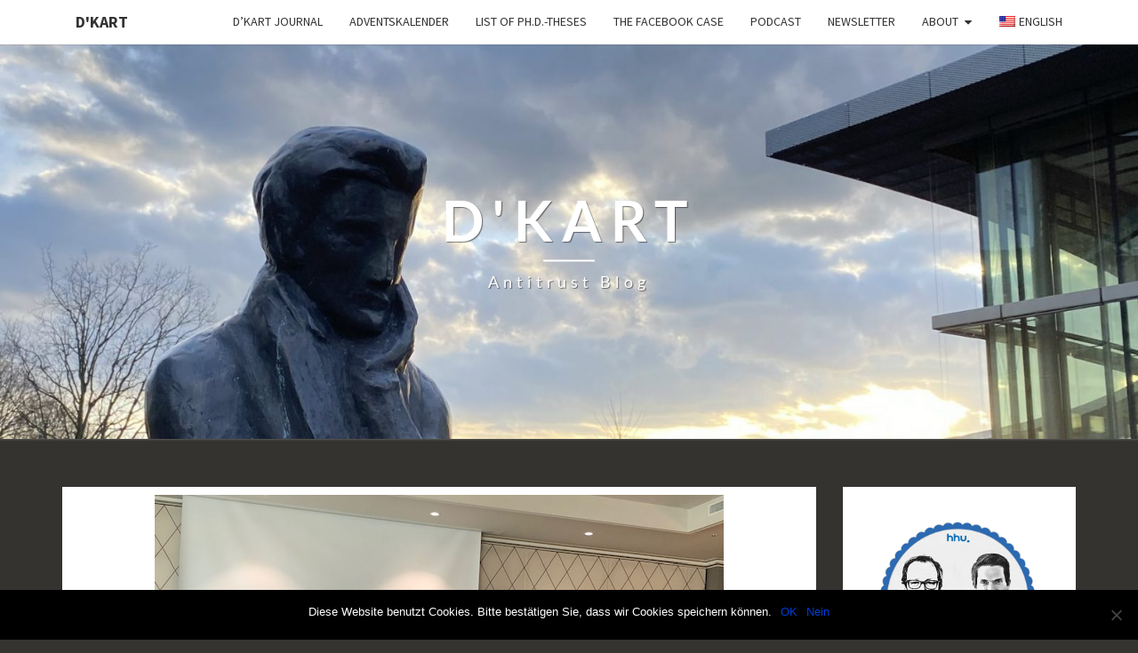

--- FILE ---
content_type: text/html; charset=UTF-8
request_url: https://www.d-kart.de/en/blog/2019/10/16/quo-vadis-vertical-ber-the-bundeskartellamts-background-paper/
body_size: 26454
content:
<!DOCTYPE html>

<!--[if IE 8]>
<html id="ie8" lang="en-US">
<![endif]-->
<!--[if !(IE 8) ]><!-->
<html lang="en-US">
<!--<![endif]-->
<head>
<meta charset="UTF-8" />
<meta name="viewport" content="width=device-width" />
<link rel="profile" href="http://gmpg.org/xfn/11" />
<link rel="pingback" href="https://www.d-kart.de/xmlrpc.php" />
<title>Quo vadis Vertical BER?  &#8211; The Bundeskartellamt’s Background Paper &#8211; D&#039;Kart</title>
<meta name='robots' content='max-image-preview:large' />
	<style>img:is([sizes="auto" i], [sizes^="auto," i]) { contain-intrinsic-size: 3000px 1500px }</style>
	<link rel='dns-prefetch' href='//www.d-kart.de' />
<link rel="alternate" type="application/rss+xml" title="D&#039;Kart &raquo; Feed" href="https://www.d-kart.de/en/feed/" />
<link rel="alternate" type="application/rss+xml" title="D&#039;Kart &raquo; Comments Feed" href="https://www.d-kart.de/en/comments/feed/" />
<link rel="alternate" type="application/rss+xml" title="D&#039;Kart &raquo; Quo vadis Vertical BER?  &#8211; The Bundeskartellamt’s Background Paper Comments Feed" href="https://www.d-kart.de/en/blog/2019/10/16/quo-vadis-vertical-ber-the-bundeskartellamts-background-paper/feed/" />
<script type="text/javascript">
/* <![CDATA[ */
window._wpemojiSettings = {"baseUrl":"https:\/\/s.w.org\/images\/core\/emoji\/15.0.3\/72x72\/","ext":".png","svgUrl":"https:\/\/s.w.org\/images\/core\/emoji\/15.0.3\/svg\/","svgExt":".svg","source":{"concatemoji":"https:\/\/www.d-kart.de\/wp-includes\/js\/wp-emoji-release.min.js"}};
/*! This file is auto-generated */
!function(i,n){var o,s,e;function c(e){try{var t={supportTests:e,timestamp:(new Date).valueOf()};sessionStorage.setItem(o,JSON.stringify(t))}catch(e){}}function p(e,t,n){e.clearRect(0,0,e.canvas.width,e.canvas.height),e.fillText(t,0,0);var t=new Uint32Array(e.getImageData(0,0,e.canvas.width,e.canvas.height).data),r=(e.clearRect(0,0,e.canvas.width,e.canvas.height),e.fillText(n,0,0),new Uint32Array(e.getImageData(0,0,e.canvas.width,e.canvas.height).data));return t.every(function(e,t){return e===r[t]})}function u(e,t,n){switch(t){case"flag":return n(e,"\ud83c\udff3\ufe0f\u200d\u26a7\ufe0f","\ud83c\udff3\ufe0f\u200b\u26a7\ufe0f")?!1:!n(e,"\ud83c\uddfa\ud83c\uddf3","\ud83c\uddfa\u200b\ud83c\uddf3")&&!n(e,"\ud83c\udff4\udb40\udc67\udb40\udc62\udb40\udc65\udb40\udc6e\udb40\udc67\udb40\udc7f","\ud83c\udff4\u200b\udb40\udc67\u200b\udb40\udc62\u200b\udb40\udc65\u200b\udb40\udc6e\u200b\udb40\udc67\u200b\udb40\udc7f");case"emoji":return!n(e,"\ud83d\udc26\u200d\u2b1b","\ud83d\udc26\u200b\u2b1b")}return!1}function f(e,t,n){var r="undefined"!=typeof WorkerGlobalScope&&self instanceof WorkerGlobalScope?new OffscreenCanvas(300,150):i.createElement("canvas"),a=r.getContext("2d",{willReadFrequently:!0}),o=(a.textBaseline="top",a.font="600 32px Arial",{});return e.forEach(function(e){o[e]=t(a,e,n)}),o}function t(e){var t=i.createElement("script");t.src=e,t.defer=!0,i.head.appendChild(t)}"undefined"!=typeof Promise&&(o="wpEmojiSettingsSupports",s=["flag","emoji"],n.supports={everything:!0,everythingExceptFlag:!0},e=new Promise(function(e){i.addEventListener("DOMContentLoaded",e,{once:!0})}),new Promise(function(t){var n=function(){try{var e=JSON.parse(sessionStorage.getItem(o));if("object"==typeof e&&"number"==typeof e.timestamp&&(new Date).valueOf()<e.timestamp+604800&&"object"==typeof e.supportTests)return e.supportTests}catch(e){}return null}();if(!n){if("undefined"!=typeof Worker&&"undefined"!=typeof OffscreenCanvas&&"undefined"!=typeof URL&&URL.createObjectURL&&"undefined"!=typeof Blob)try{var e="postMessage("+f.toString()+"("+[JSON.stringify(s),u.toString(),p.toString()].join(",")+"));",r=new Blob([e],{type:"text/javascript"}),a=new Worker(URL.createObjectURL(r),{name:"wpTestEmojiSupports"});return void(a.onmessage=function(e){c(n=e.data),a.terminate(),t(n)})}catch(e){}c(n=f(s,u,p))}t(n)}).then(function(e){for(var t in e)n.supports[t]=e[t],n.supports.everything=n.supports.everything&&n.supports[t],"flag"!==t&&(n.supports.everythingExceptFlag=n.supports.everythingExceptFlag&&n.supports[t]);n.supports.everythingExceptFlag=n.supports.everythingExceptFlag&&!n.supports.flag,n.DOMReady=!1,n.readyCallback=function(){n.DOMReady=!0}}).then(function(){return e}).then(function(){var e;n.supports.everything||(n.readyCallback(),(e=n.source||{}).concatemoji?t(e.concatemoji):e.wpemoji&&e.twemoji&&(t(e.twemoji),t(e.wpemoji)))}))}((window,document),window._wpemojiSettings);
/* ]]> */
</script>
<style id='wp-emoji-styles-inline-css' type='text/css'>

	img.wp-smiley, img.emoji {
		display: inline !important;
		border: none !important;
		box-shadow: none !important;
		height: 1em !important;
		width: 1em !important;
		margin: 0 0.07em !important;
		vertical-align: -0.1em !important;
		background: none !important;
		padding: 0 !important;
	}
</style>
<link rel='stylesheet' id='wp-block-library-css' href='https://www.d-kart.de/wp-includes/css/dist/block-library/style.min.css' type='text/css' media='all' />
<link rel='stylesheet' id='awsm-ead-public-css' href='https://www.d-kart.de/wp-content/plugins/embed-any-document/css/embed-public.min.css' type='text/css' media='all' />
<style id='classic-theme-styles-inline-css' type='text/css'>
/*! This file is auto-generated */
.wp-block-button__link{color:#fff;background-color:#32373c;border-radius:9999px;box-shadow:none;text-decoration:none;padding:calc(.667em + 2px) calc(1.333em + 2px);font-size:1.125em}.wp-block-file__button{background:#32373c;color:#fff;text-decoration:none}
</style>
<style id='global-styles-inline-css' type='text/css'>
:root{--wp--preset--aspect-ratio--square: 1;--wp--preset--aspect-ratio--4-3: 4/3;--wp--preset--aspect-ratio--3-4: 3/4;--wp--preset--aspect-ratio--3-2: 3/2;--wp--preset--aspect-ratio--2-3: 2/3;--wp--preset--aspect-ratio--16-9: 16/9;--wp--preset--aspect-ratio--9-16: 9/16;--wp--preset--color--black: #000000;--wp--preset--color--cyan-bluish-gray: #abb8c3;--wp--preset--color--white: #ffffff;--wp--preset--color--pale-pink: #f78da7;--wp--preset--color--vivid-red: #cf2e2e;--wp--preset--color--luminous-vivid-orange: #ff6900;--wp--preset--color--luminous-vivid-amber: #fcb900;--wp--preset--color--light-green-cyan: #7bdcb5;--wp--preset--color--vivid-green-cyan: #00d084;--wp--preset--color--pale-cyan-blue: #8ed1fc;--wp--preset--color--vivid-cyan-blue: #0693e3;--wp--preset--color--vivid-purple: #9b51e0;--wp--preset--gradient--vivid-cyan-blue-to-vivid-purple: linear-gradient(135deg,rgba(6,147,227,1) 0%,rgb(155,81,224) 100%);--wp--preset--gradient--light-green-cyan-to-vivid-green-cyan: linear-gradient(135deg,rgb(122,220,180) 0%,rgb(0,208,130) 100%);--wp--preset--gradient--luminous-vivid-amber-to-luminous-vivid-orange: linear-gradient(135deg,rgba(252,185,0,1) 0%,rgba(255,105,0,1) 100%);--wp--preset--gradient--luminous-vivid-orange-to-vivid-red: linear-gradient(135deg,rgba(255,105,0,1) 0%,rgb(207,46,46) 100%);--wp--preset--gradient--very-light-gray-to-cyan-bluish-gray: linear-gradient(135deg,rgb(238,238,238) 0%,rgb(169,184,195) 100%);--wp--preset--gradient--cool-to-warm-spectrum: linear-gradient(135deg,rgb(74,234,220) 0%,rgb(151,120,209) 20%,rgb(207,42,186) 40%,rgb(238,44,130) 60%,rgb(251,105,98) 80%,rgb(254,248,76) 100%);--wp--preset--gradient--blush-light-purple: linear-gradient(135deg,rgb(255,206,236) 0%,rgb(152,150,240) 100%);--wp--preset--gradient--blush-bordeaux: linear-gradient(135deg,rgb(254,205,165) 0%,rgb(254,45,45) 50%,rgb(107,0,62) 100%);--wp--preset--gradient--luminous-dusk: linear-gradient(135deg,rgb(255,203,112) 0%,rgb(199,81,192) 50%,rgb(65,88,208) 100%);--wp--preset--gradient--pale-ocean: linear-gradient(135deg,rgb(255,245,203) 0%,rgb(182,227,212) 50%,rgb(51,167,181) 100%);--wp--preset--gradient--electric-grass: linear-gradient(135deg,rgb(202,248,128) 0%,rgb(113,206,126) 100%);--wp--preset--gradient--midnight: linear-gradient(135deg,rgb(2,3,129) 0%,rgb(40,116,252) 100%);--wp--preset--font-size--small: 13px;--wp--preset--font-size--medium: 20px;--wp--preset--font-size--large: 36px;--wp--preset--font-size--x-large: 42px;--wp--preset--spacing--20: 0.44rem;--wp--preset--spacing--30: 0.67rem;--wp--preset--spacing--40: 1rem;--wp--preset--spacing--50: 1.5rem;--wp--preset--spacing--60: 2.25rem;--wp--preset--spacing--70: 3.38rem;--wp--preset--spacing--80: 5.06rem;--wp--preset--shadow--natural: 6px 6px 9px rgba(0, 0, 0, 0.2);--wp--preset--shadow--deep: 12px 12px 50px rgba(0, 0, 0, 0.4);--wp--preset--shadow--sharp: 6px 6px 0px rgba(0, 0, 0, 0.2);--wp--preset--shadow--outlined: 6px 6px 0px -3px rgba(255, 255, 255, 1), 6px 6px rgba(0, 0, 0, 1);--wp--preset--shadow--crisp: 6px 6px 0px rgba(0, 0, 0, 1);}:where(.is-layout-flex){gap: 0.5em;}:where(.is-layout-grid){gap: 0.5em;}body .is-layout-flex{display: flex;}.is-layout-flex{flex-wrap: wrap;align-items: center;}.is-layout-flex > :is(*, div){margin: 0;}body .is-layout-grid{display: grid;}.is-layout-grid > :is(*, div){margin: 0;}:where(.wp-block-columns.is-layout-flex){gap: 2em;}:where(.wp-block-columns.is-layout-grid){gap: 2em;}:where(.wp-block-post-template.is-layout-flex){gap: 1.25em;}:where(.wp-block-post-template.is-layout-grid){gap: 1.25em;}.has-black-color{color: var(--wp--preset--color--black) !important;}.has-cyan-bluish-gray-color{color: var(--wp--preset--color--cyan-bluish-gray) !important;}.has-white-color{color: var(--wp--preset--color--white) !important;}.has-pale-pink-color{color: var(--wp--preset--color--pale-pink) !important;}.has-vivid-red-color{color: var(--wp--preset--color--vivid-red) !important;}.has-luminous-vivid-orange-color{color: var(--wp--preset--color--luminous-vivid-orange) !important;}.has-luminous-vivid-amber-color{color: var(--wp--preset--color--luminous-vivid-amber) !important;}.has-light-green-cyan-color{color: var(--wp--preset--color--light-green-cyan) !important;}.has-vivid-green-cyan-color{color: var(--wp--preset--color--vivid-green-cyan) !important;}.has-pale-cyan-blue-color{color: var(--wp--preset--color--pale-cyan-blue) !important;}.has-vivid-cyan-blue-color{color: var(--wp--preset--color--vivid-cyan-blue) !important;}.has-vivid-purple-color{color: var(--wp--preset--color--vivid-purple) !important;}.has-black-background-color{background-color: var(--wp--preset--color--black) !important;}.has-cyan-bluish-gray-background-color{background-color: var(--wp--preset--color--cyan-bluish-gray) !important;}.has-white-background-color{background-color: var(--wp--preset--color--white) !important;}.has-pale-pink-background-color{background-color: var(--wp--preset--color--pale-pink) !important;}.has-vivid-red-background-color{background-color: var(--wp--preset--color--vivid-red) !important;}.has-luminous-vivid-orange-background-color{background-color: var(--wp--preset--color--luminous-vivid-orange) !important;}.has-luminous-vivid-amber-background-color{background-color: var(--wp--preset--color--luminous-vivid-amber) !important;}.has-light-green-cyan-background-color{background-color: var(--wp--preset--color--light-green-cyan) !important;}.has-vivid-green-cyan-background-color{background-color: var(--wp--preset--color--vivid-green-cyan) !important;}.has-pale-cyan-blue-background-color{background-color: var(--wp--preset--color--pale-cyan-blue) !important;}.has-vivid-cyan-blue-background-color{background-color: var(--wp--preset--color--vivid-cyan-blue) !important;}.has-vivid-purple-background-color{background-color: var(--wp--preset--color--vivid-purple) !important;}.has-black-border-color{border-color: var(--wp--preset--color--black) !important;}.has-cyan-bluish-gray-border-color{border-color: var(--wp--preset--color--cyan-bluish-gray) !important;}.has-white-border-color{border-color: var(--wp--preset--color--white) !important;}.has-pale-pink-border-color{border-color: var(--wp--preset--color--pale-pink) !important;}.has-vivid-red-border-color{border-color: var(--wp--preset--color--vivid-red) !important;}.has-luminous-vivid-orange-border-color{border-color: var(--wp--preset--color--luminous-vivid-orange) !important;}.has-luminous-vivid-amber-border-color{border-color: var(--wp--preset--color--luminous-vivid-amber) !important;}.has-light-green-cyan-border-color{border-color: var(--wp--preset--color--light-green-cyan) !important;}.has-vivid-green-cyan-border-color{border-color: var(--wp--preset--color--vivid-green-cyan) !important;}.has-pale-cyan-blue-border-color{border-color: var(--wp--preset--color--pale-cyan-blue) !important;}.has-vivid-cyan-blue-border-color{border-color: var(--wp--preset--color--vivid-cyan-blue) !important;}.has-vivid-purple-border-color{border-color: var(--wp--preset--color--vivid-purple) !important;}.has-vivid-cyan-blue-to-vivid-purple-gradient-background{background: var(--wp--preset--gradient--vivid-cyan-blue-to-vivid-purple) !important;}.has-light-green-cyan-to-vivid-green-cyan-gradient-background{background: var(--wp--preset--gradient--light-green-cyan-to-vivid-green-cyan) !important;}.has-luminous-vivid-amber-to-luminous-vivid-orange-gradient-background{background: var(--wp--preset--gradient--luminous-vivid-amber-to-luminous-vivid-orange) !important;}.has-luminous-vivid-orange-to-vivid-red-gradient-background{background: var(--wp--preset--gradient--luminous-vivid-orange-to-vivid-red) !important;}.has-very-light-gray-to-cyan-bluish-gray-gradient-background{background: var(--wp--preset--gradient--very-light-gray-to-cyan-bluish-gray) !important;}.has-cool-to-warm-spectrum-gradient-background{background: var(--wp--preset--gradient--cool-to-warm-spectrum) !important;}.has-blush-light-purple-gradient-background{background: var(--wp--preset--gradient--blush-light-purple) !important;}.has-blush-bordeaux-gradient-background{background: var(--wp--preset--gradient--blush-bordeaux) !important;}.has-luminous-dusk-gradient-background{background: var(--wp--preset--gradient--luminous-dusk) !important;}.has-pale-ocean-gradient-background{background: var(--wp--preset--gradient--pale-ocean) !important;}.has-electric-grass-gradient-background{background: var(--wp--preset--gradient--electric-grass) !important;}.has-midnight-gradient-background{background: var(--wp--preset--gradient--midnight) !important;}.has-small-font-size{font-size: var(--wp--preset--font-size--small) !important;}.has-medium-font-size{font-size: var(--wp--preset--font-size--medium) !important;}.has-large-font-size{font-size: var(--wp--preset--font-size--large) !important;}.has-x-large-font-size{font-size: var(--wp--preset--font-size--x-large) !important;}
:where(.wp-block-post-template.is-layout-flex){gap: 1.25em;}:where(.wp-block-post-template.is-layout-grid){gap: 1.25em;}
:where(.wp-block-columns.is-layout-flex){gap: 2em;}:where(.wp-block-columns.is-layout-grid){gap: 2em;}
:root :where(.wp-block-pullquote){font-size: 1.5em;line-height: 1.6;}
</style>
<link rel='stylesheet' id='titan-adminbar-styles-css' href='https://www.d-kart.de/wp-content/plugins/anti-spam/assets/css/admin-bar.css' type='text/css' media='all' />
<link rel='stylesheet' id='cookie-notice-front-css' href='https://www.d-kart.de/wp-content/plugins/cookie-notice/css/front.min.css' type='text/css' media='all' />
<link rel='stylesheet' id='santapress-css' href='https://www.d-kart.de/wp-content/plugins/santapress/public/css/santapress-public-all.min.css' type='text/css' media='all' />
<style id='santapress-inline-css' type='text/css'>
.santapress-post.modal, .sp-modal-iframe.modal { max-width: 750px }
.santapress-post.modal:before { display:none; }
.santapress-post.modal:after { display:none; }
</style>
<link rel='stylesheet' id='advent-calendar-plugin-styles-css' href='https://www.d-kart.de/wp-content/plugins/advent-calender/public/assets/css/advent-calendar.css' type='text/css' media='all' />
<link rel='stylesheet' id='nisarg-style-css' href='https://www.d-kart.de/wp-content/themes/nisarg/style.css' type='text/css' media='all' />
<style id='nisarg-style-inline-css' type='text/css'>
	/* Color Scheme */

	/* Accent Color */

	a:active,
	a:hover,
	a:focus {
	    color: #003dd8;
	}

	.main-navigation .primary-menu > li > a:hover, .main-navigation .primary-menu > li > a:focus {
		color: #003dd8;
	}
	
	.main-navigation .primary-menu .sub-menu .current_page_item > a,
	.main-navigation .primary-menu .sub-menu .current-menu-item > a {
		color: #003dd8;
	}
	.main-navigation .primary-menu .sub-menu .current_page_item > a:hover,
	.main-navigation .primary-menu .sub-menu .current_page_item > a:focus,
	.main-navigation .primary-menu .sub-menu .current-menu-item > a:hover,
	.main-navigation .primary-menu .sub-menu .current-menu-item > a:focus {
		background-color: #fff;
		color: #003dd8;
	}
	.dropdown-toggle:hover,
	.dropdown-toggle:focus {
		color: #003dd8;
	}
	.pagination .current,
	.dark .pagination .current {
		background-color: #003dd8;
		border: 1px solid #003dd8;
	}
	blockquote {
		border-color: #003dd8;
	}
	@media (min-width: 768px){
		.main-navigation .primary-menu > .current_page_item > a,
		.main-navigation .primary-menu > .current_page_item > a:hover,
		.main-navigation .primary-menu > .current_page_item > a:focus,
		.main-navigation .primary-menu > .current-menu-item > a,
		.main-navigation .primary-menu > .current-menu-item > a:hover,
		.main-navigation .primary-menu > .current-menu-item > a:focus,
		.main-navigation .primary-menu > .current_page_ancestor > a,
		.main-navigation .primary-menu > .current_page_ancestor > a:hover,
		.main-navigation .primary-menu > .current_page_ancestor > a:focus,
		.main-navigation .primary-menu > .current-menu-ancestor > a,
		.main-navigation .primary-menu > .current-menu-ancestor > a:hover,
		.main-navigation .primary-menu > .current-menu-ancestor > a:focus {
			border-top: 4px solid #003dd8;
		}
		.main-navigation ul ul a:hover,
		.main-navigation ul ul a.focus {
			color: #fff;
			background-color: #003dd8;
		}
	}

	.main-navigation .primary-menu > .open > a, .main-navigation .primary-menu > .open > a:hover, .main-navigation .primary-menu > .open > a:focus {
		color: #003dd8;
	}

	.main-navigation .primary-menu > li > .sub-menu  li > a:hover,
	.main-navigation .primary-menu > li > .sub-menu  li > a:focus {
		color: #fff;
		background-color: #003dd8;
	}

	@media (max-width: 767px) {
		.main-navigation .primary-menu .open .sub-menu > li > a:hover {
			color: #fff;
			background-color: #003dd8;
		}
	}

	.sticky-post{
		color: #fff;
	    background: #003dd8; 
	}
	
	.entry-title a:hover,
	.entry-title a:focus{
	    color: #003dd8;
	}

	.entry-header .entry-meta::after{
	    background: #003dd8;
	}

	.fa {
		color: #003dd8;
	}

	.btn-default{
		border-bottom: 1px solid #003dd8;
	}

	.btn-default:hover, .btn-default:focus{
	    border-bottom: 1px solid #003dd8;
	    background-color: #003dd8;
	}

	.nav-previous:hover, .nav-next:hover{
	    border: 1px solid #003dd8;
	    background-color: #003dd8;
	}

	.next-post a:hover,.prev-post a:hover{
	    color: #003dd8;
	}

	.posts-navigation .next-post a:hover .fa, .posts-navigation .prev-post a:hover .fa{
	    color: #003dd8;
	}


	#secondary .widget-title::after{
		position: absolute;
	    width: 50px;
	    display: block;
	    height: 4px;    
	    bottom: -15px;
		background-color: #003dd8;
	    content: "";
	}

	#secondary .widget a:hover,
	#secondary .widget a:focus,
	.dark #secondary .widget #recentcomments a:hover,
	.dark #secondary .widget #recentcomments a:focus {
		color: #003dd8;
	}

	#secondary .widget_calendar tbody a {
		color: #fff;
		padding: 0.2em;
	    background-color: #003dd8;
	}

	#secondary .widget_calendar tbody a:hover{
		color: #fff;
	    padding: 0.2em;
	    background-color: #003dd8;  
	}	

	.dark .comment-respond #submit,
	.dark .main-navigation .menu-toggle:hover, 
	.dark .main-navigation .menu-toggle:focus,
	.dark html input[type="button"], 
	.dark input[type="reset"], 
	.dark input[type="submit"] {
		background: #003dd8;
		color: #fff;
	}
	
	.dark a {
		color: #003dd8;
	}

</style>
<link rel='stylesheet' id='bootstrap-css' href='https://www.d-kart.de/wp-content/themes/nisarg/css/bootstrap.css' type='text/css' media='all' />
<link rel='stylesheet' id='font-awesome-css' href='https://www.d-kart.de/wp-content/themes/nisarg/font-awesome/css/font-awesome.min.css' type='text/css' media='all' />
<link rel='stylesheet' id='nisarg-child-style-css' href='https://www.d-kart.de/wp-content/themes/nisarg-child/style.css' type='text/css' media='all' />
<link rel='stylesheet' id='tablepress-default-css' href='https://www.d-kart.de/wp-content/tablepress-combined.min.css' type='text/css' media='all' />
<link rel='stylesheet' id='wpglobus-css' href='https://www.d-kart.de/wp-content/plugins/wpglobus/includes/css/wpglobus.css' type='text/css' media='all' />
<script type="text/javascript" src="https://www.d-kart.de/wp-includes/js/jquery/jquery.min.js" id="jquery-core-js"></script>
<script type="text/javascript" src="https://www.d-kart.de/wp-includes/js/jquery/jquery-migrate.min.js" id="jquery-migrate-js"></script>
<script type="text/javascript" id="cookie-notice-front-js-before">
/* <![CDATA[ */
var cnArgs = {"ajaxUrl":"https:\/\/www.d-kart.de\/wp-admin\/admin-ajax.php","nonce":"dab234f9f8","hideEffect":"fade","position":"bottom","onScroll":false,"onScrollOffset":100,"onClick":false,"cookieName":"cookie_notice_accepted","cookieTime":2147483647,"cookieTimeRejected":2592000,"globalCookie":false,"redirection":false,"cache":false,"revokeCookies":false,"revokeCookiesOpt":"automatic"};
/* ]]> */
</script>
<script type="text/javascript" src="https://www.d-kart.de/wp-content/plugins/cookie-notice/js/front.min.js" id="cookie-notice-front-js"></script>
<script type="text/javascript" src="https://www.d-kart.de/wp-content/themes/nisarg-child/functions.js" id="load-js-script-js"></script>
<!--[if lt IE 9]>
<script type="text/javascript" src="https://www.d-kart.de/wp-content/themes/nisarg/js/html5shiv.js" id="html5shiv-js"></script>
<![endif]-->
<script type="text/javascript" id="utils-js-extra">
/* <![CDATA[ */
var userSettings = {"url":"\/","uid":"0","time":"1770074427","secure":"1"};
/* ]]> */
</script>
<script type="text/javascript" src="https://www.d-kart.de/wp-includes/js/utils.min.js" id="utils-js"></script>
<link rel="https://api.w.org/" href="https://www.d-kart.de/en/wp-json/" /><link rel="alternate" title="JSON" type="application/json" href="https://www.d-kart.de/en/wp-json/wp/v2/posts/2864" /><link rel="EditURI" type="application/rsd+xml" title="RSD" href="https://www.d-kart.de/xmlrpc.php?rsd" />
<link rel="canonical" href="https://www.d-kart.de/en/blog/2019/10/16/quo-vadis-vertical-ber-the-bundeskartellamts-background-paper/" />
<link rel='shortlink' href='https://www.d-kart.de/en/?p=2864' />
<link rel="alternate" title="oEmbed (JSON)" type="application/json+oembed" href="https://www.d-kart.de/en/wp-json/oembed/1.0/embed?url=https%3A%2F%2Fwww.d-kart.de%2Fen%2Fblog%2F2019%2F10%2F16%2Fquo-vadis-vertical-ber-the-bundeskartellamts-background-paper%2F" />
<link rel="alternate" title="oEmbed (XML)" type="text/xml+oembed" href="https://www.d-kart.de/en/wp-json/oembed/1.0/embed?url=https%3A%2F%2Fwww.d-kart.de%2Fen%2Fblog%2F2019%2F10%2F16%2Fquo-vadis-vertical-ber-the-bundeskartellamts-background-paper%2F&#038;format=xml" />

<style type="text/css">
        .site-header { background: ; }
</style>


	<style type="text/css">
		body,
		button,
		input,
		select,
		textarea {
		    font-family:  'Source Sans Pro',-apple-system,BlinkMacSystemFont,"Segoe UI",Roboto,Oxygen-Sans,Ubuntu,Cantarell,"Helvetica Neue",sans-serif;
		    font-weight: 400;
		    font-style: normal; 
		}
		h1,h2,h3,h4,h5,h6 {
	    	font-family: 'Lato',-apple-system,BlinkMacSystemFont,"Segoe UI",Roboto,Oxygen-Sans,Ubuntu,Cantarell,"Helvetica Neue",sans-serif;
	    	font-weight: 400;
	    	font-style: normal;
	    }
	    .navbar-brand,
	    #site-navigation.main-navigation ul {
	    	font-family: 'Source Sans Pro',-apple-system,BlinkMacSystemFont,"Segoe UI",Roboto,Oxygen-Sans,Ubuntu,Cantarell,"Helvetica Neue",sans-serif;
	    }
	    #site-navigation.main-navigation ul {
	    	font-weight: 400;
	    	font-style: normal;
	    }
	</style>

			<style type="text/css" id="nisarg-header-css">
					.site-header {
				background: url(https://www.d-kart.de/wp-content/uploads/2021/04/cropped-IMG_0838-scaled-3.jpeg) no-repeat scroll top;
				background-size: cover;
			}
			@media (min-width: 320px) and (max-width: 359px ) {
				.site-header {
					height: 111px;
				}
			}
			@media (min-width: 360px) and (max-width: 767px ) {
				.site-header {
					height: 125px;
				}
			}
			@media (min-width: 768px) and (max-width: 979px ) {
				.site-header {
					height: 266px;
				}
			}
			@media (min-width: 980px) and (max-width: 1279px ){
				.site-header {
					height: 340px;
				}
			}
			@media (min-width: 1280px) and (max-width: 1365px ){
				.site-header {
					height: 444px;
				}
			}
			@media (min-width: 1366px) and (max-width: 1439px ){
				.site-header {
					height: 474px;
				}
			}
			@media (min-width: 1440px) and (max-width: 1599px ) {
				.site-header {
					height: 500px;
				}
			}
			@media (min-width: 1600px) and (max-width: 1919px ) {
				.site-header {
					height: 556px;
				}
			}
			@media (min-width: 1920px) and (max-width: 2559px ) {
				.site-header {
					height: 667px;
				}
			}
			@media (min-width: 2560px)  and (max-width: 2879px ) {
				.site-header {
					height: 889px;
				}
			}
			@media (min-width: 2880px) {
				.site-header {
					height: 1000px;
				}
			}
			.site-header{
				-webkit-box-shadow: 0px 0px 2px 1px rgba(182,182,182,0.3);
		    	-moz-box-shadow: 0px 0px 2px 1px rgba(182,182,182,0.3);
		    	-o-box-shadow: 0px 0px 2px 1px rgba(182,182,182,0.3);
		    	box-shadow: 0px 0px 2px 1px rgba(182,182,182,0.3);
			}
					.site-title,
			.site-description,
			.dark .site-title,
			.dark .site-description {
				color: #fff;
			}
			.site-title::after{
				background: #fff;
				content:"";
			}
		</style>
					<style media="screen">
				.wpglobus_flag_de{background-image:url(https://www.d-kart.de/wp-content/plugins/wpglobus/flags/de.png)}
.wpglobus_flag_en{background-image:url(https://www.d-kart.de/wp-content/plugins/wpglobus/flags/us.png)}
			</style>
			<link rel="alternate" hreflang="de-DE" href="https://www.d-kart.de/blog/2019/10/16/quo-vadis-vertical-ber-the-bundeskartellamts-background-paper/" /><link rel="alternate" hreflang="en-US" href="https://www.d-kart.de/en/blog/2019/10/16/quo-vadis-vertical-ber-the-bundeskartellamts-background-paper/" />		<style type="text/css" id="wp-custom-css">
			/* Do not show number of comments */

.comments-link{
	display:none;
}

.fa-comments-o{
	display:none;
}

/* Display start page hyperlinks blue instead of standard Nisarg theme green (to make it consistent with custom highlight color) */

.entry-date { color: #003dd8 }
a.url:link{ color: #003dd8 }
a.cat-links:link{ color: #003dd8 }


a.btn:link{ color: #003dd8 }
a.btn:hover{ color: #0C88F0 }
a.btn:active{ color: #0C88F0 }
a.btn:visited{ color: #002FA6 }
		</style>
		</head>
<body class="post-template-default single single-post postid-2864 single-format-standard wp-embed-responsive light cookies-not-set dpt group-blog">
<div id="page" class="hfeed site">
<header id="masthead"   role="banner">
	<nav id="site-navigation" class="main-navigation navbar-fixed-top navbar-left" role="navigation">
		<!-- Brand and toggle get grouped for better mobile display -->
		<div class="container" id="navigation_menu">
			<div class="navbar-header">
									<button type="button" class="menu-toggle" data-toggle="collapse" data-target=".navbar-ex1-collapse">
						<span class="sr-only">Toggle navigation</span>
						<span class="icon-bar"></span> 
						<span class="icon-bar"></span>
						<span class="icon-bar"></span>
					</button>
									<a class="navbar-brand" href="https://www.d-kart.de/en/">D&#039;Kart</a>
			</div><!-- .navbar-header -->
			<div class="collapse navbar-collapse navbar-ex1-collapse"><ul id="menu-hauptmenue" class="primary-menu"><li id="menu-item-8631" class="menu-item menu-item-type-post_type menu-item-object-page menu-item-8631"><a href="https://www.d-kart.de/en/dkart-journal/">D&#8217;Kart Journal</a></li>
<li id="menu-item-10957" class="menu-item menu-item-type-post_type menu-item-object-page menu-item-10957"><a href="https://www.d-kart.de/en/antitrust-advent-calendar-2025/">Adventskalender</a></li>
<li id="menu-item-1984" class="menu-item menu-item-type-post_type menu-item-object-post menu-item-1984"><a href="https://www.d-kart.de/en/blog/2018/11/23/die-diss-list/">List of Ph.D.-Theses</a></li>
<li id="menu-item-5653" class="menu-item menu-item-type-post_type menu-item-object-page menu-item-5653"><a href="https://www.d-kart.de/en/der-fall-facebook/">The Facebook Case</a></li>
<li id="menu-item-5654" class="menu-item menu-item-type-custom menu-item-object-custom menu-item-5654"><a href="https://anchor.fm/beianrufwettbewerb">Podcast</a></li>
<li id="menu-item-6542" class="menu-item menu-item-type-post_type menu-item-object-page menu-item-6542"><a href="https://www.d-kart.de/en/newsletter/">Newsletter</a></li>
<li id="menu-item-26" class="menu-item menu-item-type-post_type menu-item-object-page menu-item-has-children menu-item-26"><a href="https://www.d-kart.de/en/about-us/">About</a>
<ul class="sub-menu">
	<li id="menu-item-993" class="menu-item menu-item-type-post_type menu-item-object-page menu-item-privacy-policy menu-item-993"><a rel="privacy-policy" href="https://www.d-kart.de/en/datenschutzerklaerung/">Privacy Policy</a></li>
	<li id="menu-item-25" class="menu-item menu-item-type-post_type menu-item-object-page menu-item-25"><a href="https://www.d-kart.de/en/impressum/">Legal Notice</a></li>
</ul>
</li>
<li id="menu-item-9999999999" class="menu-item menu-item-type-custom menu-item-object-custom menu_item_wpglobus_menu_switch wpglobus-selector-link wpglobus-current-language menu-item-9999999999"><a href="https://www.d-kart.de/en/blog/2019/10/16/quo-vadis-vertical-ber-the-bundeskartellamts-background-paper/"><span class="wpglobus_flag wpglobus_language_name wpglobus_flag_en">English</span></a>
<ul class="sub-menu">
	<li id="menu-item-wpglobus_menu_switch_de" class="menu-item menu-item-type-custom menu-item-object-custom sub_menu_item_wpglobus_menu_switch wpglobus-selector-link menu-item-wpglobus_menu_switch_de"><a href="https://www.d-kart.de/blog/2019/10/16/quo-vadis-vertical-ber-the-bundeskartellamts-background-paper/"><span class="wpglobus_flag wpglobus_language_name wpglobus_flag_de">Deutsch</span></a></li>
</ul>
</li>
</ul></div>		</div><!--#container-->
	</nav>
	<div id="cc_spacer"></div><!-- used to clear fixed navigation by the themes js -->

		<div class="site-header">
		<div class="site-branding">
			<a class="home-link" href="https://www.d-kart.de/en/" title="D&#039;Kart" rel="home">
				<h1 class="site-title">D&#039;Kart</h1>
				<h2 class="site-description">Antitrust Blog</h2>
			</a>
		</div><!--.site-branding-->
	</div><!--.site-header-->
	
</header>
<div id="content" class="site-content">

	<div class="container">
		<div class="row">
			<div id="primary" class="col-md-9 content-area">
				<main id="main" role="main">

									
<article id="post-2864"  class="post-content post-2864 post type-post status-publish format-standard has-post-thumbnail hentry category-allgemein tag-bundeskartellamt tag-professorentagung tag-vber tag-vertical-restraints">

	
	        <div class="featured-image">
        	<img width="640" height="480" src="https://www.d-kart.de/wp-content/uploads/2019/10/VBER-Conference.jpg" class="attachment-nisarg-full-width size-nisarg-full-width wp-post-image" alt="" decoding="async" fetchpriority="high" srcset="https://www.d-kart.de/wp-content/uploads/2019/10/VBER-Conference.jpg 640w, https://www.d-kart.de/wp-content/uploads/2019/10/VBER-Conference-300x225.jpg 300w, https://www.d-kart.de/wp-content/uploads/2019/10/VBER-Conference-600x450.jpg 600w, https://www.d-kart.de/wp-content/uploads/2019/10/VBER-Conference-440x330.jpg 440w, https://www.d-kart.de/wp-content/uploads/2019/10/VBER-Conference-360x270.jpg 360w" sizes="(max-width: 640px) 100vw, 640px" />                    
        </div>
        
	<header class="entry-header">
		<span class="screen-reader-text">Quo vadis Vertical BER?  &#8211; The Bundeskartellamt’s Background Paper</span>
					<h1 class="entry-title">Quo vadis Vertical BER?  &#8211; The Bundeskartellamt’s Background Paper</h1>
		
				<div class="entry-meta">
			<h5 class="entry-date"><i class="fa fa-calendar-o"></i> <a href="https://www.d-kart.de/en/blog/2019/10/16/quo-vadis-vertical-ber-the-bundeskartellamts-background-paper/" title="17:53" rel="bookmark"><time class="entry-date" datetime="2019-10-16T17:53:23+02:00" pubdate>16. October 2019 </time></a><span class="byline"><span class="sep"></span><i class="fa fa-user"></i>
<span class="author vcard"><a class="url fn n" href="https://www.d-kart.de/en/blog/author/gast/" title="View all posts by Gast" rel="author">Gast</a></span></span> <i class="fa fa-comments-o"></i><span class="screen-reader-text">Comments </span> <a href="https://www.d-kart.de/en/blog/2019/10/16/quo-vadis-vertical-ber-the-bundeskartellamts-background-paper/#comments" class="comments-link" >2 comments</a></h5>
		</div><!-- .entry-meta -->
			</header><!-- .entry-header -->

			<div class="entry-content">
				
<p><em>The Bundeskartellamt just held its annual meeting with professors and judges, this time discussing the Vertical Block Exemption Regulation. In preparation, the German authority issued a background paper. Florian Wagner-von Papp read the paper. Here is his report!</em></p>



<blockquote class="wp-block-quote is-layout-flow wp-block-quote-is-layout-flow"><p><em>A note from the editor:</em> On Monday, we posted a synopsis and translation of some important rules in the draft bill (GWB-Referentenentwurf) in our blog. There were a few mistakes in that document that we have now corrected. Apologies. We kindly ask you to work with <a href="https://www.d-kart.de/wp-content/uploads/2019/10/RefE-GWB10-dt-engl-%C3%9Cbersicht-new-1.pdf">this document </a>and delete the other version from your files if you saved it (not to be mistaken in the future). Thanks! Now &#8211; back to Florian&#8217;s report!</p></blockquote>



<p>I recently left the UK just in time to
escape Brexit, but did so with a heavy heart (I miss the daily contact with my
fabulous colleagues at University College London and in the British competition
law scene). But, on the other hand, I did gain delightful new colleagues at the
Helmut Schmidt University in Hamburg. As an additional sweetener, my new Chair
at a German university appears to have qualified me for the Bundeskartellamt’s
annual conference of the “<a href="https://www.bundeskartellamt.de/DE/UeberUns/Veranstaltungen/ArbeitskreisKartellrecht/arbeitskreiskartellrecht_node.html">Arbeitskreis
Kartellrecht</a>” — otherwise known as the “Professors’ Conference”, so
called because private practitioners are excluded by design and the audience
consists mostly of (nearly all) German-speaking professors with competition law
expertise (well, and me), but also judges and representatives from various
competition authorities, most prominently of course the Bundeskartellamt
itself, with its Vice President Konrad Ost in the Chair.</p>



<p>This year, the conference’s theme was the
revision of the vertical Block Exemption Regulation (vBER), with a particular
focus on new challenges in the digital economy. As every year, the
Bundeskartellamt had compiled in advance a very helpful background paper which
touched on practically all points that were eventually discussed at the
conference (the <a href="https://www.bundeskartellamt.de/SharedDocs/Publikation/DE/Diskussions_Hintergrundpapier/AK_Kartellrecht_2019_Hintergrundpapier.pdf?__blob=publicationFile&amp;v=2">background
paper can be accessed here (in German)</a>). </p>



<p>Given the concise nature of the background
paper (it covers a lot of ground in just 34 pages), those of you with German
reading proficiency will probably prefer to read the background paper
yourselves (as you should!). But there are people in this world who consider
the word “Vertikal-Gruppenfreistellungsverordnung” to be one of those German
words “so long that they have a perspective” (although <a href="https://www.cs.utah.edu/~gback/awfgrmlg.html">Mark
Twain is unlikely to have had this word in mind when he coined the phrase</a>.
To be fair, even Germans abbreviate Gruppenfreistellungsverordnung as “GVO”—
but, they are allowed to use the extended form when playing Scrabble). </p>



<figure class="wp-block-image"><img decoding="async" width="900" height="742" src="https://www.d-kart.de/wp-content/uploads/2019/10/BKartA-Hintergrundpapier-Vertikal-GVO.jpg" alt="" class="wp-image-2901" srcset="https://www.d-kart.de/wp-content/uploads/2019/10/BKartA-Hintergrundpapier-Vertikal-GVO.jpg 900w, https://www.d-kart.de/wp-content/uploads/2019/10/BKartA-Hintergrundpapier-Vertikal-GVO-300x247.jpg 300w, https://www.d-kart.de/wp-content/uploads/2019/10/BKartA-Hintergrundpapier-Vertikal-GVO-768x633.jpg 768w, https://www.d-kart.de/wp-content/uploads/2019/10/BKartA-Hintergrundpapier-Vertikal-GVO-600x495.jpg 600w, https://www.d-kart.de/wp-content/uploads/2019/10/BKartA-Hintergrundpapier-Vertikal-GVO-440x363.jpg 440w, https://www.d-kart.de/wp-content/uploads/2019/10/BKartA-Hintergrundpapier-Vertikal-GVO-327x270.jpg 327w" sizes="(max-width: 900px) 100vw, 900px" /><figcaption>This paper was discussed by the panel pictured above &#8211; from left to right: Petra Pohlmann (University of Münster), Christian Wey (University of Düsseldorf &#8211; DICE), Konrad Ost, Silke Hossenfelder, Arno Rasek (all three Bundeskartellamt), Stefan Thomas (University of Tübingen) and DG COMP&#8217;s Marieke Scholz (at the microphone). </figcaption></figure>



<p>The background paper starts by pointing to
the Commission’s current public consultation process regarding the review of
the vertical BER when the current BER 330/2010 expires on 31 May 2022. The
introduction also highlights the volume of e-commerce in Germany: in 2018, a
turnover of €53.3bn (a nearly 10% increase from 2017), with Amazon alone
accounting for €20bn. The background paper identifies three strands of new
challenges for the application of the vBER in the digital economy: (1) the
changing and new roles of actors in the digital economy; (2) new business
practices (and new variations on old practices); and (3)&nbsp;a need to
readjust the balance between flexibility and legal certainty.</p>



<h2 class="wp-block-heading"><br><strong>(1) The changing and new roles of actors in the digital economy</strong></h2>



<p>First,
platforms act as intermediaries either by simply matching the two sides of the
market or by acting as an intermediary distribution layer. </p>



<p>This raises questions to what extent the
vBER is applicable to the various types of platforms (a question that was
discussed, with varying results, in a number of hotel booking platform cases),
what the relevant market(s) for the determination of market shares is (are),
and what the criteria for distinguishing between different types of platform
are. </p>



<p>The background paper suggests that the most
important relevant factors are: the degree of involvement in the transaction
and the (legal and factual) responsibility for the transaction; a merely
indicative function of the qualification in the platform’s terms and conditions;
and whether the platform is <em>necessarily</em>
involved in entering into the transaction. The provision of after-sale services
by the platform is said to be ambivalent, because it shows, on the one hand,
the platform’s interest in the individual transaction, but could also be
explained, on the other hand, by the platform’s general interest in raising the
volume of transactions so as to benefit from cross-platform network effects. </p>



<p>Secondly, more producers nowadays sell directly
to end-consumers (online or in new brick and mortar shops, such as flagship
stores), and hybrid platforms act as both matchmaker between the two sides of
the market on account for the supplier and as a reseller on their own account.
This raises the question how to approach the vertical and horizontal
relationships in these cases of dual distribution. It is said that the new
developments may require a rethink of the solution in the second sentence of
Article 2(4) vBER, that is, to apply the safe harbour of the block exemption to
these cases of dual distribution. (My own view is that it is not the new
developments that make a rethink necessary – the vBER was always wrong entirely
to disregard the horizontal aspect – but that is another story).</p>



<p>Thirdly, the paper raises the question to what
extent platforms may rely on the privilege for genuine sales agents, given that
they are often acting for several “principals”, that the normal hierarchical
relationship between principal and agent is, if anything, reversed, and that
they are usually not integrated into the principal’s undertaking. </p>



<h2 class="wp-block-heading"><br><strong>(2) New (and new variations on old) business practices</strong></h2>



<p>The digital economy has introduced some new
forms of restrictions, but has also provided a new slant on a few old-time
favourites. These concerns were already summarised in the <a href="https://ec.europa.eu/competition/antitrust/sector_inquiry_final_report_en.pdf">Commission’s
Final Report on the e-commerce sector enquiry (paragraph 15)</a>, and
the background paper considers these concerns from the viewpoint of (mainly
German) case practice.</p>



<h3 class="wp-block-heading"><br><strong>RPM</strong></h3>



<p>RPM, for example, is not a particularly new
practice. However, as the background paper explains, in the digital economy its
assessment may change somewhat. The background paper points out that the
effects of the enforcement of RPM against an aggressively pricing maverick may
be magnified by the use of ‘spiders’ that crawl the internet for competitors’
prices: even enforcing RPM against only a few particularly aggressively competing
distributors may therefore have knock-on effects not only on other distributors
of the same brand, but indirectly even on distributors of other brands (and
hence on interbrand competition). </p>



<p>While the background paper for the most
part argues for a stricter approach to many vertical practices, and in
particular RPM (a position not entirely surprising given that it was drafted by
the Bundeskartellamt), the paper also suggests that the Vertical Guidelines
could be revised to include specific case scenarios of RPM in which an
individual application of Article 101(3) TFEU appears likely.</p>



<h3 class="wp-block-heading"><br><strong>Selective Distribution</strong></h3>



<p>Another old practice that, in the
Bundeskartellamt’s view, presents new challenges in the digital economy is
selective distribution. While the background paper acknowledges the benefits of
selective distribution schemes, it considers some selective distribution
schemes to be a means for stifling aggressive competition. It suggests that a
revised vBER could include more demanding requirements before the carve-out for
selective distribution schemes from the hardcore restriction is applied (a
solution that would, of course, only apply to selective distribution schemes
that do not already conform to the <em>Metro
I</em>-criteria). The background paper notes that the Commission has never
followed up on the threat in the <a href="https://ec.europa.eu/competition/antitrust/legislation/guidelines_vertical_en.pdf">Vertical
Guidelines</a> (para. 176) that the benefits of the vBER could be
withdrawn if the requirements are unnecessarily restrictive in view of the
product in question.</p>



<p>One big question already in the discussions
preceding the 2010 vBER and Guidelines was the question to what extent internet
distribution may be prohibited in the context of selective distribution, and
more generally (because of the qualification of internet sales as “passive
sales”) either completely or partially, in particular by prohibiting the use of
particular platforms such as Amazon or ebay, for example with the justification
that this would ruin the brand image. Cue the inevitable citations of the Court
of Justice’s decisions in <em><a href="http://curia.europa.eu/juris/document/document.jsf?text=&amp;docid=111223&amp;pageIndex=0&amp;doclang=EN&amp;mode=lst&amp;dir=&amp;occ=first&amp;part=1&amp;cid=2527552">Pierre
Fabre</a></em> and <em><a href="http://curia.europa.eu/juris/document/document.jsf?text=&amp;docid=197487&amp;pageIndex=0&amp;doclang=EN&amp;mode=lst&amp;dir=&amp;occ=first&amp;part=1&amp;cid=2527267">Coty</a></em>,
and the German Bundesgerichtshof’s decision in <em><a href="http://juris.bundesgerichtshof.de/cgi-bin/rechtsprechung/document.py?Gericht=bgh&amp;Art=en&amp;sid=697577a8f48f4d3d330d5d1f35b1f67b&amp;nr=80673&amp;pos=0&amp;anz=4">Asics</a></em>
(and the questions if / how the decisions in <em>Coty </em>and <em>Asics </em>can be
reconciled, a question which was implicitly discussed in a <a href="https://ec.europa.eu/competition/publications/cpb/2018/kdak18001enn.pdf">Competition
Policy Brief in April 2018</a>), but also to a more recent case in
France in which <em>Stihl </em>required
“personalised distribution” of dangerous gardening equipment in order to ensure
that <s>Freddy Krueger receives proper instructions on how to use a chainsaw on
Elm Street</s> customers are properly instructed how to use it safely (see the <a href="http://www.autoritedelaconcurrence.fr/pdf/avis/18d23.pdf">Autorité de
Concurrence’s decision</a> (in French); however, the <a href="http://www.autoritedelaconcurrence.fr/doc/ca_18d23_sursis.pdf">appeals
court in Paris has stayed the execution</a> (in French)); the background
paper notes that the German, Swiss, and Swedish competition authorities had
declined to exercise their discretion to take up this case. </p>



<p>The background paperalso raises the
question to what extent and how differing regional market circumstances with
regard to consumer preferences and consumer behaviour can be taken into account
in the assessment of platform prohibitions, such as the question whether
customers can still find distributors sufficiently easily despite their being
banned from particularly popular platforms. </p>



<h3 class="wp-block-heading"><br><strong>Brand-bidding restrictions</strong></h3>



<p>Furthermore, the background paper raises
the question whether brand-bidding restrictions (in the German original:
“brand-bidding restrictions”) should be categorised as a hardcore restriction
in the revised vBER. On the one hand, it points to the Commission’s <em><a href="https://ec.europa.eu/competition/antitrust/cases/dec_docs/40428/40428_1205_3.pdf">Guess
decision</a></em> and the <a href="https://www.bundeskartellamt.de/SharedDocs/Entscheidung/DE/Entscheidungen/Kartellverbot/2015/B2-98-11.pdf?__blob=publicationFile&amp;v=3">Bundeskartellamt’s
<em>Asics</em> decision</a>. On the
other hand, it acknowledges that the British CMA considered the pros and cons
to be more finely balanced, depending on the specific market conditions,
leading only to the <a href="https://assets.publishing.service.gov.uk/media/59c93546e5274a77468120d6/digital-comparison-tools-market-study-final-report.pdf">recommendation
that non brand bidding should be kept under review</a> (para. 5.29 and
recommendation/action 13). </p>



<h3 class="wp-block-heading"><br><strong>Dual pricing</strong></h3>



<p>The background paper devotes less than a
page to dual pricing, but it turned out to be one of <em>the </em>bones of contention at the conference. Dual pricing refers to
the practice of charging different prices to those who sell online and those
who sell in brick and mortar stores. The Bundeskartellamt has a very negative
view on dual pricing and suspects that it has effects similar to online-selling
bans, reducing competition online (and indirectly softening competition
offline), see the cases <em>Gardena, Bosch
Siemens </em>and <em>LEGO</em>. The
counter-argument is that dual pricing may simply be an attempt to create a
level playing field between online and offline competition, rewarding services
in brick and mortar stores that are valued by customers but would, in the
absence of dual pricing, be crowded out by free riding. </p>



<figure class="wp-block-image"><img decoding="async" width="768" height="1024" src="https://www.d-kart.de/wp-content/uploads/2019/10/Madou-768x1024.jpg" alt="" class="wp-image-2902" srcset="https://www.d-kart.de/wp-content/uploads/2019/10/Madou-768x1024.jpg 768w, https://www.d-kart.de/wp-content/uploads/2019/10/Madou-225x300.jpg 225w, https://www.d-kart.de/wp-content/uploads/2019/10/Madou-600x800.jpg 600w, https://www.d-kart.de/wp-content/uploads/2019/10/Madou-440x587.jpg 440w, https://www.d-kart.de/wp-content/uploads/2019/10/Madou-203x270.jpg 203w, https://www.d-kart.de/wp-content/uploads/2019/10/Madou.jpg 1512w" sizes="(max-width: 768px) 100vw, 768px" /><figcaption>Somehow, this represents a vertical restriction. Madou Tower, Brussels.</figcaption></figure>



<p>Currently, dual pricing is considered to be
a hardcore restriction as a restriction of passive sales (<a href="https://ec.europa.eu/competition/antitrust/legislation/guidelines_vertical_en.pdf">Vertical
Guidelines</a> para. 52, fourth indent), although fixed fees are
permissible (see ibid.) and, of course, in principle one could attempt to rely
on Article 101(3) TFEU in the individual case (<a href="https://ec.europa.eu/competition/antitrust/legislation/guidelines_vertical_en.pdf">Vertical
Guidelines</a> para. 64); however, this latter path is a dangerous one
(see below part (3) on the deficiency of the safety valve Art. 101(3) TFEU). </p>



<h3 class="wp-block-heading"><br><strong>Price parity / MFN clauses</strong></h3>



<p>Another issue that was predictably
controversial at the conference were wide and narrow price parity/MFN clauses
(wide MFN clauses prohibit offering more favourable terms on any other platform;
narrow MFN clauses prohibit only better terms on the supplier’s own website).
With regard to wide MFN clauses, the background paper points to the
Bundeskartellamt’s assessments in <em>Amazon,
HRS, </em>and <em>Verivox</em>, the CMA’s
investigations in car and home insurance products, and the Commission’s cases <em>Apple </em>and<em> Amazon </em>(regarding ebooks) and <em>Amadeus,
Sabre </em>(air ticket distribution), and considers classifying wide MFN clauses
as hardcore restrictions. </p>



<p>With regard to narrow MFN clauses, the
background paper notes their generally more nuanced effects. However, the
background paper also points out that not only do they prevent the supplier
from passing on efficiencies of direct online sales to its customers, but also
they force the supplier, if it contracts with several platforms that each use a
narrow MFN, to use on its own website the highest price asked for on any of the
platforms, which reduces the supplier’s incentive to charge different prices on
the various platforms, thereby softening competition between platforms. The
Bundeskartellamt had issued an infringement decision against the narrow MFN
clause used by booking.com in 2015; however, in June 2019, the OLG Düsseldorf
quashed that decision, arguing that the restriction was a necessary ancillary
restraint without which the booking platform could not operate (an English
discussion of the case can be found <a href="https://www.jdsupra.com/legalnews/the-recent-booking-com-judgment-in-25463/">here</a>,
calling the Court’s reliance on the ancillary restraints doctrine ‘unusual’).
The Bundeskartellamt is seeking leave to appeal to the Bundesgerichtshof. </p>



<h3 class="wp-block-heading"><br><strong>Exclusivity</strong></h3>



<p>In <em>CTS
Eventim</em>, the Bundeskartellamt considered an exclusivity clause imposed by a
concert ticketing platform, and prohibited its use (affirmed on appeal). The
vBER did not apply to that case because the platform exceeded the market share
threshold. The background paper considers that exclusivity clauses are more
pernicious in platform markets, because there, in addition to the usual
foreclosure effects of exclusivity clauses, they also prevent multi-homing and
thereby reduce the scope of indirect network effects for competing platforms.
The background paper therefore raises the question whether the timeframe
envisaged for temporary exclusivity clauses in Article 5 lit. a vBER should be
shortened to prevent a tipping of the market, given the network effects and the
generally rapid developments in digital markets.</p>



<h3 class="wp-block-heading"><br><strong>Sharing economy</strong></h3>



<p>Lastly, the background paper raises the
issue of various emanations of the sharing economy, and the question whether
the issue is one of horizontal coordination between those delivering the
services (the platform as a hub &amp; spoke conspiracy), or whether there is a
vertical relationship between the platform and those who deliver the service
(possibly including vertical price fixing). The background paper considers the
vertical relationship to be more likely. It also indicates that the competition
issue is less problematic if the platform only recommends prices to
predominantly non-professional users who offer their services (such as
Airbnb.com) than if more and more of those delivering the services do so on a
professional basis (as tends to be the case with Uber drivers). </p>



<h2 class="wp-block-heading"><br><strong>(3) A need to readjust the balance between flexibility and legal certainty? </strong></h2>



<p>As a third strand, the background paper
raises the fundamental question whether the balance between legal certainty
(both in the sense of the safe harbour below the market share threshold and in
the sense of the hardcore restrictions) on the one hand and flexibility on the
other hand needs to be struck differently in the digital economy. </p>



<p>In theory, the easy answer is that the
system of the vBER contains a nice mechanism to balance legal certainty with
flexibility: if a practice is in the safe harbour, but it turns out to be
problematic in the specific market circumstances, the vBER may be disapplied
under Article 6 vBER or the benefits of the vBER may be withdrawn under Article
29 Regulation 1/2003; and if a practice falls under a hardcore restriction, but
its efficiency aspects outweigh the competitive restriction, the application of
Article 101(3) TFEU in the individual case allows us to take this into account.
(And then there is, of course, Article 5 vBER).</p>



<p>However, the background paper notes that in
practice the safety valves of non-application and of the withdrawal of the
benefits of the BER under Article 6 vBER and Article 29 Regulation 1/2003,
respectively, are of hardly any practical relevance. (It could be added – and,
indeed, was added at the conference by Petra Pohlmann – that this is similarly true
for the safety valve of the individual application of Article 101(3) TFEU in
the case of hardcore restrictions; and, as mentioned above, in the background
paper itself there is a nod in this direction in the discussion of RPM). The
Bundeskartellamt notes in particular that the possibility for NCAs of
withdrawing the benefits of the BER under Article 29(2) Regulation 1/2003 is
hampered by the fact that the relevant geographic market would have to be
confined to one Member State, which makes the provision unusable for the
Bundeskartellamt (at the conference, it was made clear that this is because the
relevant geographic market in most cases covers at least the German-speaking
Member States). The background paper suggests that if the case allocation
mechanism allows NCAs to take up cases with relevance in other Member States,
the possibility to withdraw the benefits of a BER should likewise not be
confined to cases where the relevant market is confined to one Member State.</p>



<p>The background paper raises a number of issues
when it comes to the balancing of legal certainty and flexibility, ranging from
the fundamental (do we need a BER at all, or should we just rely on Guidelines?
– a passing thought that was (rightly) quickly dismissed at the conference) to
the practical. </p>



<p>Among these practical issues is, for
example, the question how we should determine market shares on platform
markets. On one level, this entails the question to what extent online and
offline distribution are substitutes to each other. On another level it raises
the question whether turnover is the right measure to indicate market power; in
this respect, the paper mentions access to data, network effects, and the
extent of multi-homing, and suggests that in addition to turnover thresholds,
the number of unique visitors and/or the number of transactions might be a
useful indicator. </p>



<p>Another issue criticised is that even
falling short of the 30% threshold by just a minor delta takes the undertaking
into the safe harbour, even if the market is overall fairly highly
concentrated. The paper concedes that in principle Articles 6 vBER and Article
29 Regulation 1/2003 are meant to kick in precisely in these cases, but it
notes that these safety valves are not used in practice. The paper therefore
suggests that it should be considered to strengthen these instruments and/or to
introduce additional oligopoly thresholds (it may be that §&nbsp;18 of the
German ARC was an inspiration there).&nbsp; </p>



<h2 class="wp-block-heading"><br><strong>Conclusion</strong></h2>



<p>The background paper was written by members of a competition authority, and so it is not astonishing that in many cases the suggestions (even if formulated in the form of questions to be raised) tend to go into the direction of making enforcement easier, for example, by introducing new hardcore restrictions. However, in some cases the paper also raises issues that might lead to less strict enforcement, for example when the paper suggests that the Vertical Guidelines should be amended to include concrete examples under what conditions RPM benefits from the application of Article 101(3) TFEU in the individual case. Economists at the conference with whom I spoke tended to fault the paper and the discussion at the conference for not sufficiently taking into account the potential efficiencies of practices such as dual pricing or MFN clauses, and for being insufficiently interested in empirical evidence before calling for new hardcore categories. At least as a criticism against the background paper, this is unfair; it was only meant to establish a framework for the discussion to follow, and this objective was perfectly achieved: the discussion at the conference hardly ever touched on points that were not already mentioned in the background paper — and this still left plenty of space for very divergent views on most topics. </p>



<hr class="wp-block-separator"/>



<div class="wp-block-image"><figure class="aligncenter"><img loading="lazy" decoding="async" width="326" height="347" src="https://www.d-kart.de/wp-content/uploads/2019/10/Wagner-von-Papp.jpg" alt="" class="wp-image-2866" srcset="https://www.d-kart.de/wp-content/uploads/2019/10/Wagner-von-Papp.jpg 326w, https://www.d-kart.de/wp-content/uploads/2019/10/Wagner-von-Papp-282x300.jpg 282w, https://www.d-kart.de/wp-content/uploads/2019/10/Wagner-von-Papp-254x270.jpg 254w" sizes="auto, (max-width: 326px) 100vw, 326px" /></figure></div>



<p><em>Florian Wagner-von Papp is Professor of Private and Business Law (including Contract Design) at the Helmut Schmidt University for the Armed Forces in Hamburg. </em></p>

							</div><!-- .entry-content -->

	<footer class="entry-footer">
		<hr><div class="row"><div class="col-md-6 cattegories"><span class="cat-links"><i class="fa fa-folder-open"></i>
		 <a href="https://www.d-kart.de/en/blog/category/allgemein/" rel="category tag">Allgemein</a></span></div><div class="col-md-6 tags"><span class="tags-links"><i class="fa fa-tags"></i> <a href="https://www.d-kart.de/en/blog/tag/bundeskartellamt/" rel="tag">Bundeskartellamt</a>, <a href="https://www.d-kart.de/en/blog/tag/professorentagung/" rel="tag">Professorentagung</a>, <a href="https://www.d-kart.de/en/blog/tag/vber/" rel="tag">VBER</a>, <a href="https://www.d-kart.de/en/blog/tag/vertical-restraints/" rel="tag">Vertical Restraints</a></span></div></div>	</footer><!-- .entry-footer -->
</article><!-- #post-## -->
				</main><!-- #main -->
				<div class="post-navigation">
						<nav class="navigation" role="navigation">
		<h2 class="screen-reader-text">Post navigation</h2>
		<div class="nav-links">
			<div class="row">

			<!-- Get Previous Post -->
			
							<div class="col-md-6 prev-post">
					<a class="" href="https://www.d-kart.de/en/blog/2019/10/14/der-referentenentwurf-zum-gwb/">
						<span class="next-prev-text">
							<i class="fa fa-angle-left"></i> PREVIOUS 						</span><br>
						The draft bill of the German competition act					</a>
				</div>
			
			<!-- Get Next Post -->
			
							<div class="col-md-6 next-post">
					<a class="" href="https://www.d-kart.de/en/blog/2019/10/18/gwb10-anderungen-im-kartellbussgeldrecht/">
						<span class="next-prev-text">
							 NEXT <i class="fa fa-angle-right"></i>
						</span><br>
						GWB10: Geplante Änderungen im Kartellbußgeldrecht					</a>
				</div>
						
			</div><!-- row -->
		</div><!-- .nav-links -->
	</nav><!-- .navigation-->
					</div>
				<div class="post-comments">
					
<div id="comments" class="comments-area">

			<h2 class="comments-title">
			2 thoughts on &ldquo;<span>Quo vadis Vertical BER?  &#8211; The Bundeskartellamt’s Background Paper</span>&rdquo;		</h2>
		<ol class="comment-list">
					<li id="comment-440" class="pingback even thread-even depth-1">
			<div class="comment-body">
				Pingback: <a href="https://www.d-kart.de/blog/2019/11/11/ssnippets-35-fall-of-the-wall/" class="url" rel="ugc">SSNIPpets (35): Fall of the Wall | D&#039;Kart</a> 			</div>
		</li><!-- #comment-## -->
		<li id="comment-7446" class="pingback odd alt thread-odd thread-alt depth-1">
			<div class="comment-body">
				Pingback: <a href="https://www.d-kart.de/blog/2020/12/24/offline/" class="url" rel="ugc">Offline | D&#039;Kart</a> 			</div>
		</li><!-- #comment-## -->
		</ol><!-- .comment-list -->

		
		
			<div id="respond" class="comment-respond">
		<h3 id="reply-title" class="comment-reply-title">Leave a Reply <small><a rel="nofollow" id="cancel-comment-reply-link" href="/en/blog/2019/10/16/quo-vadis-vertical-ber-the-bundeskartellamts-background-paper/#respond" style="display:none;">Cancel reply</a></small></h3><form action="https://www.d-kart.de/wp-comments-post.php" method="post" id="commentform" class="comment-form" novalidate><p class="comment-notes"><span id="email-notes">Your email address will not be published.</span> <span class="required-field-message">Required fields are marked <span class="required">*</span></span></p><p class="comment-form-comment"><label for="comment">Comment <span class="required">*</span></label> <textarea id="comment" name="comment" cols="45" rows="8" maxlength="65525" required></textarea></p><p class="comment-form-author"><label for="author">Name <span class="required">*</span></label> <input id="author" name="author" type="text" value="" size="30" maxlength="245" autocomplete="name" required /></p>
<p class="comment-form-email"><label for="email">Email <span class="required">*</span></label> <input id="email" name="email" type="email" value="" size="30" maxlength="100" aria-describedby="email-notes" autocomplete="email" required /></p>
<p class="comment-form-url"><label for="url">Website</label> <input id="url" name="url" type="url" value="" size="30" maxlength="200" autocomplete="url" /></p>
<p class="comment-form-mailpoet">
      <label for="mailpoet_subscribe_on_comment">
        <input
          type="checkbox"
          id="mailpoet_subscribe_on_comment"
          value="1"
          name="mailpoet[subscribe_on_comment]"
        />&nbsp;Ja, füge mich zum Newsletter hinzu!
      </label>
    </p><p class="form-submit"><input name="submit" type="submit" id="submit" class="submit" value="Post Comment" /> <input type='hidden' name='comment_post_ID' value='2864' id='comment_post_ID' />
<input type='hidden' name='comment_parent' id='comment_parent' value='0' />
</p><!-- Anti-spam plugin wordpress.org/plugins/anti-spam/ --><div class="wantispam-required-fields"><input type="hidden" name="wantispam_t" class="wantispam-control wantispam-control-t" value="1770074427" /><div class="wantispam-group wantispam-group-q" style="clear: both;">
					<label>Current ye@r <span class="required">*</span></label>
					<input type="hidden" name="wantispam_a" class="wantispam-control wantispam-control-a" value="2026" />
					<input type="text" name="wantispam_q" class="wantispam-control wantispam-control-q" value="7.3.8" autocomplete="off" />
				  </div>
<div class="wantispam-group wantispam-group-e" style="display: none;">
					<label>Leave this field empty</label>
					<input type="text" name="wantispam_e_email_url_website" class="wantispam-control wantispam-control-e" value="" autocomplete="off" />
				  </div>
</div><!--\End Anti-spam plugin --></form>	</div><!-- #respond -->
	</div><!-- #comments -->
				</div>
							</div><!-- #primary -->
			<div id="secondary" class="col-md-3 sidebar widget-area" role="complementary">
		<aside id="media_image-3" class="widget widget_media_image"><a href="https://www.dice.hhu.de/beianrufwettbewerb"><img width="300" height="300" src="https://www.d-kart.de/wp-content/uploads/2021/01/BAW-Logo-300x300.png" class="image wp-image-4918  attachment-medium size-medium" alt="" style="max-width: 100%; height: auto;" decoding="async" loading="lazy" srcset="https://www.d-kart.de/wp-content/uploads/2021/01/BAW-Logo-300x300.png 300w, https://www.d-kart.de/wp-content/uploads/2021/01/BAW-Logo-1024x1024.png 1024w, https://www.d-kart.de/wp-content/uploads/2021/01/BAW-Logo-150x150.png 150w, https://www.d-kart.de/wp-content/uploads/2021/01/BAW-Logo-768x768.png 768w, https://www.d-kart.de/wp-content/uploads/2021/01/BAW-Logo-600x600.png 600w, https://www.d-kart.de/wp-content/uploads/2021/01/BAW-Logo-1536x1536.png 1536w, https://www.d-kart.de/wp-content/uploads/2021/01/BAW-Logo-2048x2048.png 2048w, https://www.d-kart.de/wp-content/uploads/2021/01/BAW-Logo-92x92.png 92w, https://www.d-kart.de/wp-content/uploads/2021/01/BAW-Logo-440x440.png 440w, https://www.d-kart.de/wp-content/uploads/2021/01/BAW-Logo-270x270.png 270w" sizes="auto, (max-width: 300px) 100vw, 300px" /></a></aside><aside id="media_image-4" class="widget widget_media_image"><a href="https://www.scidaproject.com"><img width="300" height="300" src="https://www.d-kart.de/wp-content/uploads/2024/03/SCiDA-Logo-png-transparent-300x300.png" class="image wp-image-9446  attachment-medium size-medium" alt="" style="max-width: 100%; height: auto;" decoding="async" loading="lazy" srcset="https://www.d-kart.de/wp-content/uploads/2024/03/SCiDA-Logo-png-transparent-300x300.png 300w, https://www.d-kart.de/wp-content/uploads/2024/03/SCiDA-Logo-png-transparent-1024x1024.png 1024w, https://www.d-kart.de/wp-content/uploads/2024/03/SCiDA-Logo-png-transparent-150x150.png 150w, https://www.d-kart.de/wp-content/uploads/2024/03/SCiDA-Logo-png-transparent-768x768.png 768w, https://www.d-kart.de/wp-content/uploads/2024/03/SCiDA-Logo-png-transparent-92x92.png 92w, https://www.d-kart.de/wp-content/uploads/2024/03/SCiDA-Logo-png-transparent-440x440.png 440w, https://www.d-kart.de/wp-content/uploads/2024/03/SCiDA-Logo-png-transparent-270x270.png 270w, https://www.d-kart.de/wp-content/uploads/2024/03/SCiDA-Logo-png-transparent-1320x1320.png 1320w, https://www.d-kart.de/wp-content/uploads/2024/03/SCiDA-Logo-png-transparent.png 1438w" sizes="auto, (max-width: 300px) 100vw, 300px" /></a></aside>      <aside id="mailpoet_form-2" class="widget widget_mailpoet_form">
  
      <h4 class="widget-title">Newsletter</h4>
  
  <div class="
    mailpoet_form_popup_overlay
      "></div>
  <div
    id="mailpoet_form_1"
    class="
      mailpoet_form
      mailpoet_form_widget
      mailpoet_form_position_
      mailpoet_form_animation_
    "
      >

    <style type="text/css">
     #mailpoet_form_1 .mailpoet_form {  }
#mailpoet_form_1 .mailpoet_column_with_background { padding: 10px; }
#mailpoet_form_1 .mailpoet_form_column:not(:first-child) { margin-left: 20px; }
#mailpoet_form_1 .mailpoet_paragraph { line-height: 20px; margin-bottom: 20px; }
#mailpoet_form_1 .mailpoet_segment_label, #mailpoet_form_1 .mailpoet_text_label, #mailpoet_form_1 .mailpoet_textarea_label, #mailpoet_form_1 .mailpoet_select_label, #mailpoet_form_1 .mailpoet_radio_label, #mailpoet_form_1 .mailpoet_checkbox_label, #mailpoet_form_1 .mailpoet_list_label, #mailpoet_form_1 .mailpoet_date_label { display: block; font-weight: normal; }
#mailpoet_form_1 .mailpoet_text, #mailpoet_form_1 .mailpoet_textarea, #mailpoet_form_1 .mailpoet_select, #mailpoet_form_1 .mailpoet_date_month, #mailpoet_form_1 .mailpoet_date_day, #mailpoet_form_1 .mailpoet_date_year, #mailpoet_form_1 .mailpoet_date { display: block; }
#mailpoet_form_1 .mailpoet_text, #mailpoet_form_1 .mailpoet_textarea { width: 200px; }
#mailpoet_form_1 .mailpoet_checkbox {  }
#mailpoet_form_1 .mailpoet_submit {  }
#mailpoet_form_1 .mailpoet_divider {  }
#mailpoet_form_1 .mailpoet_message {  }
#mailpoet_form_1 .mailpoet_form_loading { width: 30px; text-align: center; line-height: normal; }
#mailpoet_form_1 .mailpoet_form_loading > span { width: 5px; height: 5px; background-color: #5b5b5b; }#mailpoet_form_1{;}#mailpoet_form_1 .mailpoet_message {margin: 0; padding: 0 20px;}#mailpoet_form_1 .mailpoet_paragraph.last {margin-bottom: 0} @media (max-width: 500px) {#mailpoet_form_1 {background-image: none;}} @media (min-width: 500px) {#mailpoet_form_1 .last .mailpoet_paragraph:last-child {margin-bottom: 0}}  @media (max-width: 500px) {#mailpoet_form_1 .mailpoet_form_column:last-child .mailpoet_paragraph:last-child {margin-bottom: 0}} 
    </style>

    <form
      target="_self"
      method="post"
      action="https://www.d-kart.de/wp-admin/admin-post.php?action=mailpoet_subscription_form"
      class="mailpoet_form mailpoet_form_form mailpoet_form_widget"
      novalidate
      data-delay=""
      data-exit-intent-enabled=""
      data-font-family=""
      data-cookie-expiration-time=""
    >
      <input type="hidden" name="data[form_id]" value="1" />
      <input type="hidden" name="token" value="4314ed00c9" />
      <input type="hidden" name="api_version" value="v1" />
      <input type="hidden" name="endpoint" value="subscribers" />
      <input type="hidden" name="mailpoet_method" value="subscribe" />

      <label class="mailpoet_hp_email_label" style="display: none !important;">Please leave this field empty<input type="email" name="data[email]"/></label><div class="mailpoet_paragraph"><label for="form_email_1" class="mailpoet_text_label"  data-automation-id="form_email_label" >E-Mail <span class="mailpoet_required" aria-hidden="true">*</span></label><input type="email" autocomplete="email" class="mailpoet_text" id="form_email_1" name="data[form_field_M2E2MTg5NmM5ZmU5X2VtYWls]" title="E-Mail" value="" data-automation-id="form_email" data-parsley-errors-container=".mailpoet_error_hqx8d" data-parsley-required="true" required aria-required="true" data-parsley-minlength="6" data-parsley-maxlength="150" data-parsley-type-message="This value should be a valid email." data-parsley-required-message="This field is required."/><span class="mailpoet_error_hqx8d"></span></div>
<div class="mailpoet_paragraph"><input type="submit" class="mailpoet_submit" value="Anmelden!" data-automation-id="subscribe-submit-button" style="border-color:transparent;" /><span class="mailpoet_form_loading"><span class="mailpoet_bounce1"></span><span class="mailpoet_bounce2"></span><span class="mailpoet_bounce3"></span></span></div>

      <div class="mailpoet_message">
        <p class="mailpoet_validate_success"
                style="display:none;"
                >Bitte prüfen Sie Ihren Posteingang und den Spamordner, um Ihr Abonnement zu bestätigen.
        </p>
        <p class="mailpoet_validate_error"
                style="display:none;"
                >        </p>
      </div>
    </form>

      </div>

      </aside>
  <aside id="search-2" class="widget widget_search">
<form role="search" method="get" class="search-form" action="https://www.d-kart.de/en/">
	<label>
		<span class="screen-reader-text">Search for:</span>
		<input type="search" class="search-field" placeholder="Search &hellip;" value="" name="s" title="Search for:" /> 
	</label>
	<button type="submit" class="search-submit"><span class="screen-reader-text">Search</span></button>
</form>
</aside><aside id="text-2" class="widget widget_text"><h4 class="widget-title">Info</h4>			<div class="textwidget"><p>D&#8217;Kart is a blog on antitrust law, competition economics and the regulation of markets, published by the Institute for Antitrust Law of the Heinrich-Heine-University Düsseldorf.</p>
</div>
		</aside><aside id="archives-3" class="widget widget_archive"><h4 class="widget-title">Archive</h4>		<label class="screen-reader-text" for="archives-dropdown-3">Archive</label>
		<select id="archives-dropdown-3" name="archive-dropdown">
			
			<option value="">Select Month</option>
				<option value='https://www.d-kart.de/en/blog/2026/01/'> January 2026 </option>
	<option value='https://www.d-kart.de/en/blog/2025/12/'> December 2025 </option>
	<option value='https://www.d-kart.de/en/blog/2025/09/'> September 2025 </option>
	<option value='https://www.d-kart.de/en/blog/2025/06/'> June 2025 </option>
	<option value='https://www.d-kart.de/en/blog/2025/05/'> May 2025 </option>
	<option value='https://www.d-kart.de/en/blog/2025/04/'> April 2025 </option>
	<option value='https://www.d-kart.de/en/blog/2025/03/'> March 2025 </option>
	<option value='https://www.d-kart.de/en/blog/2025/02/'> February 2025 </option>
	<option value='https://www.d-kart.de/en/blog/2024/12/'> December 2024 </option>
	<option value='https://www.d-kart.de/en/blog/2024/09/'> September 2024 </option>
	<option value='https://www.d-kart.de/en/blog/2024/08/'> August 2024 </option>
	<option value='https://www.d-kart.de/en/blog/2024/07/'> July 2024 </option>
	<option value='https://www.d-kart.de/en/blog/2024/06/'> June 2024 </option>
	<option value='https://www.d-kart.de/en/blog/2024/04/'> April 2024 </option>
	<option value='https://www.d-kart.de/en/blog/2024/03/'> March 2024 </option>
	<option value='https://www.d-kart.de/en/blog/2024/02/'> February 2024 </option>
	<option value='https://www.d-kart.de/en/blog/2023/12/'> December 2023 </option>
	<option value='https://www.d-kart.de/en/blog/2023/11/'> November 2023 </option>
	<option value='https://www.d-kart.de/en/blog/2023/10/'> October 2023 </option>
	<option value='https://www.d-kart.de/en/blog/2023/09/'> September 2023 </option>
	<option value='https://www.d-kart.de/en/blog/2023/07/'> July 2023 </option>
	<option value='https://www.d-kart.de/en/blog/2023/06/'> June 2023 </option>
	<option value='https://www.d-kart.de/en/blog/2023/05/'> May 2023 </option>
	<option value='https://www.d-kart.de/en/blog/2023/03/'> March 2023 </option>
	<option value='https://www.d-kart.de/en/blog/2023/02/'> February 2023 </option>
	<option value='https://www.d-kart.de/en/blog/2023/01/'> January 2023 </option>
	<option value='https://www.d-kart.de/en/blog/2022/12/'> December 2022 </option>
	<option value='https://www.d-kart.de/en/blog/2022/11/'> November 2022 </option>
	<option value='https://www.d-kart.de/en/blog/2022/09/'> September 2022 </option>
	<option value='https://www.d-kart.de/en/blog/2022/08/'> August 2022 </option>
	<option value='https://www.d-kart.de/en/blog/2022/07/'> July 2022 </option>
	<option value='https://www.d-kart.de/en/blog/2022/06/'> June 2022 </option>
	<option value='https://www.d-kart.de/en/blog/2022/05/'> May 2022 </option>
	<option value='https://www.d-kart.de/en/blog/2022/04/'> April 2022 </option>
	<option value='https://www.d-kart.de/en/blog/2022/03/'> March 2022 </option>
	<option value='https://www.d-kart.de/en/blog/2022/02/'> February 2022 </option>
	<option value='https://www.d-kart.de/en/blog/2022/01/'> January 2022 </option>
	<option value='https://www.d-kart.de/en/blog/2021/12/'> December 2021 </option>
	<option value='https://www.d-kart.de/en/blog/2021/11/'> November 2021 </option>
	<option value='https://www.d-kart.de/en/blog/2021/10/'> October 2021 </option>
	<option value='https://www.d-kart.de/en/blog/2021/09/'> September 2021 </option>
	<option value='https://www.d-kart.de/en/blog/2021/08/'> August 2021 </option>
	<option value='https://www.d-kart.de/en/blog/2021/07/'> July 2021 </option>
	<option value='https://www.d-kart.de/en/blog/2021/06/'> June 2021 </option>
	<option value='https://www.d-kart.de/en/blog/2021/05/'> May 2021 </option>
	<option value='https://www.d-kart.de/en/blog/2021/04/'> April 2021 </option>
	<option value='https://www.d-kart.de/en/blog/2021/03/'> March 2021 </option>
	<option value='https://www.d-kart.de/en/blog/2021/02/'> February 2021 </option>
	<option value='https://www.d-kart.de/en/blog/2021/01/'> January 2021 </option>
	<option value='https://www.d-kart.de/en/blog/2020/12/'> December 2020 </option>
	<option value='https://www.d-kart.de/en/blog/2020/11/'> November 2020 </option>
	<option value='https://www.d-kart.de/en/blog/2020/10/'> October 2020 </option>
	<option value='https://www.d-kart.de/en/blog/2020/09/'> September 2020 </option>
	<option value='https://www.d-kart.de/en/blog/2020/08/'> August 2020 </option>
	<option value='https://www.d-kart.de/en/blog/2020/07/'> July 2020 </option>
	<option value='https://www.d-kart.de/en/blog/2020/06/'> June 2020 </option>
	<option value='https://www.d-kart.de/en/blog/2020/05/'> May 2020 </option>
	<option value='https://www.d-kart.de/en/blog/2020/04/'> April 2020 </option>
	<option value='https://www.d-kart.de/en/blog/2020/03/'> March 2020 </option>
	<option value='https://www.d-kart.de/en/blog/2020/02/'> February 2020 </option>
	<option value='https://www.d-kart.de/en/blog/2020/01/'> January 2020 </option>
	<option value='https://www.d-kart.de/en/blog/2019/12/'> December 2019 </option>
	<option value='https://www.d-kart.de/en/blog/2019/11/'> November 2019 </option>
	<option value='https://www.d-kart.de/en/blog/2019/10/'> October 2019 </option>
	<option value='https://www.d-kart.de/en/blog/2019/09/'> September 2019 </option>
	<option value='https://www.d-kart.de/en/blog/2019/08/'> August 2019 </option>
	<option value='https://www.d-kart.de/en/blog/2019/07/'> July 2019 </option>
	<option value='https://www.d-kart.de/en/blog/2019/06/'> June 2019 </option>
	<option value='https://www.d-kart.de/en/blog/2019/05/'> May 2019 </option>
	<option value='https://www.d-kart.de/en/blog/2019/04/'> April 2019 </option>
	<option value='https://www.d-kart.de/en/blog/2019/03/'> March 2019 </option>
	<option value='https://www.d-kart.de/en/blog/2019/02/'> February 2019 </option>
	<option value='https://www.d-kart.de/en/blog/2019/01/'> January 2019 </option>
	<option value='https://www.d-kart.de/en/blog/2018/12/'> December 2018 </option>
	<option value='https://www.d-kart.de/en/blog/2018/11/'> November 2018 </option>
	<option value='https://www.d-kart.de/en/blog/2018/10/'> October 2018 </option>
	<option value='https://www.d-kart.de/en/blog/2018/09/'> September 2018 </option>
	<option value='https://www.d-kart.de/en/blog/2018/08/'> August 2018 </option>
	<option value='https://www.d-kart.de/en/blog/2018/07/'> July 2018 </option>
	<option value='https://www.d-kart.de/en/blog/2018/06/'> June 2018 </option>
	<option value='https://www.d-kart.de/en/blog/2018/05/'> May 2018 </option>
	<option value='https://www.d-kart.de/en/blog/2018/04/'> April 2018 </option>
	<option value='https://www.d-kart.de/en/blog/2018/03/'> March 2018 </option>
	<option value='https://www.d-kart.de/en/blog/2018/02/'> February 2018 </option>
	<option value='https://www.d-kart.de/en/blog/2018/01/'> January 2018 </option>
	<option value='https://www.d-kart.de/en/blog/2017/12/'> December 2017 </option>
	<option value='https://www.d-kart.de/en/blog/2017/11/'> November 2017 </option>
	<option value='https://www.d-kart.de/en/blog/2017/10/'> October 2017 </option>
	<option value='https://www.d-kart.de/en/blog/2017/09/'> September 2017 </option>
	<option value='https://www.d-kart.de/en/blog/2017/08/'> August 2017 </option>
	<option value='https://www.d-kart.de/en/blog/2017/07/'> July 2017 </option>
	<option value='https://www.d-kart.de/en/blog/2017/06/'> June 2017 </option>

		</select>

			<script type="text/javascript">
/* <![CDATA[ */

(function() {
	var dropdown = document.getElementById( "archives-dropdown-3" );
	function onSelectChange() {
		if ( dropdown.options[ dropdown.selectedIndex ].value !== '' ) {
			document.location.href = this.options[ this.selectedIndex ].value;
		}
	}
	dropdown.onchange = onSelectChange;
})();

/* ]]> */
</script>
</aside><!--
Plugin: Custom Meta Widget
Plugin URL: http://shinraholdings.com/plugins/custom-meta-widget/
-->
<aside id="custommetawidget-2" class="widget customMetaWidget"><h4 class="widget-title">RSS-Feed</h4>		<ul>

		
		
					<li><a href="https://www.d-kart.de/en/feed/">Entries <abbr title="Really Simple Syndication">RSS</abbr></a></li>
		

		
				</ul>

	</aside><aside id="text-4" class="widget widget_text"><h4 class="widget-title">D&#8217;Kart recommends</h4>			<div class="textwidget"><p><a href="https://www.dusip.de/" data-mce-href="https://www.dusip.de/"><img loading="lazy" decoding="async" class="alignnone size-full wp-image-6080" src="https://www.d-kart.de/wp-content/uploads/2021/05/dusIP_logo_klein.png" alt="" data-mce-src="https://www.d-kart.de/wp-content/uploads/2021/05/dusIP_logo_klein.png" width="300" height="189"></a><br data-mce-bogus="1"></p>
<p><a data-mce-href="https://notizen.duslaw.de/" href="https://notizen.duslaw.de/"><img loading="lazy" decoding="async" class="alignnone size-medium wp-image-6092" src="https://www.d-kart.de/wp-content/uploads/2021/05/logo_unternehmensrechtlicheNotizen_noack-300x38.png" alt="" data-mce-src="https://www.d-kart.de/wp-content/uploads/2021/05/logo_unternehmensrechtlicheNotizen_noack-300x38.png" width="300" height="38" srcset="https://www.d-kart.de/wp-content/uploads/2021/05/logo_unternehmensrechtlicheNotizen_noack-300x38.png 300w, https://www.d-kart.de/wp-content/uploads/2021/05/logo_unternehmensrechtlicheNotizen_noack-440x56.png 440w, https://www.d-kart.de/wp-content/uploads/2021/05/logo_unternehmensrechtlicheNotizen_noack.png 491w" sizes="auto, (max-width: 300px) 100vw, 300px" /></a><br data-mce-bogus="1"></p>
</div>
		</aside></div><!-- #secondary .widget-area -->


		</div> <!--.row-->
	</div><!--.container-->
		</div><!-- #content -->
	<footer id="colophon" class="site-footer" role="contentinfo">
		<div class="row site-info">
			&copy; 2026			<span class="sep"> | </span>
			Proudly Powered by 			<a href=" https://wordpress.org/" >WordPress</a>
			<span class="sep"> | </span>
			Theme: <a href="https://wordpress.org/themes/nisarg/" rel="designer">Nisarg (modifiziert)</a>		</div><!-- .site-info -->
	</footer><!-- #colophon -->
</div><!-- #page -->
<link rel='stylesheet' id='mailpoet_public-css' href='https://www.d-kart.de/wp-content/plugins/mailpoet/assets/dist/css/mailpoet-public.b1f0906e.css' type='text/css' media='all' />
<script type="text/javascript" src="https://www.d-kart.de/wp-content/plugins/embed-any-document/js/pdfobject.min.js" id="awsm-ead-pdf-object-js"></script>
<script type="text/javascript" id="awsm-ead-public-js-extra">
/* <![CDATA[ */
var eadPublic = [];
/* ]]> */
</script>
<script type="text/javascript" src="https://www.d-kart.de/wp-content/plugins/embed-any-document/js/embed-public.min.js" id="awsm-ead-public-js"></script>
<script type="text/javascript" src="https://www.d-kart.de/wp-content/plugins/anti-spam/assets/js/anti-spam.js" id="anti-spam-script-js"></script>
<script type="text/javascript" id="santapress-js-extra">
/* <![CDATA[ */
var data = {"plugin_public_dir_url":"https:\/\/www.d-kart.de\/wp-content\/plugins\/santapress\/public\/","ajaxurl":"https:\/\/www.d-kart.de\/wp-admin\/admin-ajax.php"};
/* ]]> */
</script>
<script type="text/javascript" src="https://www.d-kart.de/wp-content/plugins/santapress/public/js/santapress-public-all.min.js" id="santapress-js"></script>
<script type="text/javascript" src="https://www.d-kart.de/wp-content/themes/nisarg/js/bootstrap.js" id="bootstrap-js"></script>
<script type="text/javascript" src="https://www.d-kart.de/wp-content/themes/nisarg/js/navigation.js" id="nisarg-navigation-js"></script>
<script type="text/javascript" src="https://www.d-kart.de/wp-content/themes/nisarg/js/skip-link-focus-fix.js" id="nisarg-skip-link-focus-fix-js"></script>
<script type="text/javascript" id="nisarg-js-js-extra">
/* <![CDATA[ */
var screenReaderText = {"expand":"expand child menu","collapse":"collapse child menu"};
/* ]]> */
</script>
<script type="text/javascript" src="https://www.d-kart.de/wp-content/themes/nisarg/js/nisarg.js" id="nisarg-js-js"></script>
<script type="text/javascript" src="https://www.d-kart.de/wp-includes/js/comment-reply.min.js" id="comment-reply-js" async="async" data-wp-strategy="async"></script>
<script type="text/javascript" id="wpglobus-js-extra">
/* <![CDATA[ */
var WPGlobus = {"version":"3.0.0","language":"en","enabledLanguages":["de","en"]};
/* ]]> */
</script>
<script type="text/javascript" src="https://www.d-kart.de/wp-content/plugins/wpglobus/includes/js/wpglobus.min.js" id="wpglobus-js"></script>
<script type="text/javascript" id="mailpoet_public-js-extra">
/* <![CDATA[ */
var MailPoetForm = {"ajax_url":"https:\/\/www.d-kart.de\/wp-admin\/admin-ajax.php","is_rtl":"","ajax_common_error_message":"An error has happened while performing a request, please try again later."};
/* ]]> */
</script>
<script type="text/javascript" src="https://www.d-kart.de/wp-content/plugins/mailpoet/assets/dist/js/public.js" id="mailpoet_public-js" defer="defer" data-wp-strategy="defer"></script>

		<!-- Cookie Notice plugin v2.5.6 by Hu-manity.co https://hu-manity.co/ -->
		<div id="cookie-notice" role="dialog" class="cookie-notice-hidden cookie-revoke-hidden cn-position-bottom" aria-label="Cookie Notice" style="background-color: rgba(0,0,0,1);"><div class="cookie-notice-container" style="color: #fff"><span id="cn-notice-text" class="cn-text-container">Diese Website benutzt Cookies. Bitte bestätigen Sie, dass wir Cookies speichern können.</span><span id="cn-notice-buttons" class="cn-buttons-container"><a href="#" id="cn-accept-cookie" data-cookie-set="accept" class="cn-set-cookie cn-button cn-button-custom button" aria-label="OK">OK</a><a href="#" id="cn-refuse-cookie" data-cookie-set="refuse" class="cn-set-cookie cn-button cn-button-custom button" aria-label="Nein">Nein</a></span><span id="cn-close-notice" data-cookie-set="accept" class="cn-close-icon" title="Nein"></span></div>
			
		</div>
		<!-- / Cookie Notice plugin --></body>
</html>


--- FILE ---
content_type: text/css
request_url: https://www.d-kart.de/wp-content/themes/nisarg-child/style.css
body_size: 7763
content:
/*
Theme Name: Nisarg ohne GFonts
Author: Nils Pelster
Author URI: https://www.d-kart.de
Version: 1.1.0
Updated: 2022-08-22 18:20
Template: nisarg
License: GNU General Public License v2 or later
License URI: http://www.gnu.org/licenses/gpl-2.0.html
Tags: flexible-header, two-columns, right-sidebar, theme-options, custom-colors, custom-background, custom-header, custom-colors, custom-menu, featured-images,  post-formats, sticky-post, translation-ready, rtl-language-support, threaded-comments, featured-images, sticky-post
Text Domain: nisarg-child
*/

/*
@font-face {
font-family: 'Lato';
	src: local('Lato'),       
        url('/fonts/lato-v14-latin-regular.woff') format('woff'),
        url('/fonts/lato-v14-latin-regular.ttf') format('truetype'),
        url('/fonts/lato-v14-latin-regular.eot');
        
}*/
/*
@font-face {
font-family: 'Source Sans Pro';
	src: local('Source Sans Pro'), url('/fonts/SourceSansPro-Regular.ttf') format('truetype');
}
*/

/* lato-regular - latin-ext_latin */
@font-face {
    font-family: 'Lato';
    font-style: normal;
    font-weight: 400;
    src: url('fonts/lato-v23-latin-ext_latin-regular.eot'); /* IE9 Compat Modes */
    src: local(''),
         url('fonts/lato-v23-latin-ext_latin-regular.eot?#iefix') format('embedded-opentype'), /* IE6-IE8 */
         url('fonts/lato-v23-latin-ext_latin-regular.woff2') format('woff2'), /* Super Modern Browsers */
         url('fonts/lato-v23-latin-ext_latin-regular.woff') format('woff'), /* Modern Browsers */
         url('fonts/lato-v23-latin-ext_latin-regular.ttf') format('truetype'), /* Safari, Android, iOS */
         url('fonts/lato-v23-latin-ext_latin-regular.svg#Lato') format('svg'); /* Legacy iOS */
  }
  
  /* lato-italic - latin-ext_latin */
  @font-face {
    font-family: 'Lato';
    font-style: italic;
    font-weight: 400;
    src: url('fonts/lato-v23-latin-ext_latin-italic.eot'); /* IE9 Compat Modes */
    src: local(''),
         url('fonts/lato-v23-latin-ext_latin-italic.eot?#iefix') format('embedded-opentype'), /* IE6-IE8 */
         url('fonts/lato-v23-latin-ext_latin-italic.woff2') format('woff2'), /* Super Modern Browsers */
         url('fonts/lato-v23-latin-ext_latin-italic.woff') format('woff'), /* Modern Browsers */
         url('fonts/lato-v23-latin-ext_latin-italic.ttf') format('truetype'), /* Safari, Android, iOS */
         url('fonts/lato-v23-latin-ext_latin-italic.svg#Lato') format('svg'); /* Legacy iOS */
  }
  
  /* lato-700 - latin-ext_latin */
  @font-face {
    font-family: 'Lato';
    font-style: normal;
    font-weight: 700;
    src: url('fonts/lato-v23-latin-ext_latin-700.eot'); /* IE9 Compat Modes */
    src: local(''),
         url('fonts/lato-v23-latin-ext_latin-700.eot?#iefix') format('embedded-opentype'), /* IE6-IE8 */
         url('fonts/lato-v23-latin-ext_latin-700.woff2') format('woff2'), /* Super Modern Browsers */
         url('fonts/lato-v23-latin-ext_latin-700.woff') format('woff'), /* Modern Browsers */
         url('fonts/lato-v23-latin-ext_latin-700.ttf') format('truetype'), /* Safari, Android, iOS */
         url('fonts/lato-v23-latin-ext_latin-700.svg#Lato') format('svg'); /* Legacy iOS */
  }
  
  /* lato-700italic - latin-ext_latin */
  @font-face {
    font-family: 'Lato';
    font-style: italic;
    font-weight: 700;
    src: url('fonts/lato-v23-latin-ext_latin-700italic.eot'); /* IE9 Compat Modes */
    src: local(''),
         url('fonts/lato-v23-latin-ext_latin-700italic.eot?#iefix') format('embedded-opentype'), /* IE6-IE8 */
         url('fonts/lato-v23-latin-ext_latin-700italic.woff2') format('woff2'), /* Super Modern Browsers */
         url('fonts/lato-v23-latin-ext_latin-700italic.woff') format('woff'), /* Modern Browsers */
         url('fonts/lato-v23-latin-ext_latin-700italic.ttf') format('truetype'), /* Safari, Android, iOS */
         url('fonts/lato-v23-latin-ext_latin-700italic.svg#Lato') format('svg'); /* Legacy iOS */
  }

  /* source-sans-pro-regular - latin-ext_latin */
@font-face {
    font-family: 'Source Sans Pro';
    font-style: normal;
    font-weight: 400;
    src: url('fonts/source-sans-pro-v21-latin-ext_latin-regular.eot'); /* IE9 Compat Modes */
    src: local(''),
         url('fonts/source-sans-pro-v21-latin-ext_latin-regular.eot?#iefix') format('embedded-opentype'), /* IE6-IE8 */
         url('fonts/source-sans-pro-v21-latin-ext_latin-regular.woff2') format('woff2'), /* Super Modern Browsers */
         url('fonts/source-sans-pro-v21-latin-ext_latin-regular.woff') format('woff'), /* Modern Browsers */
         url('fonts/source-sans-pro-v21-latin-ext_latin-regular.ttf') format('truetype'), /* Safari, Android, iOS */
         url('fonts/source-sans-pro-v21-latin-ext_latin-regular.svg#SourceSansPro') format('svg'); /* Legacy iOS */
  }
  
  /* source-sans-pro-italic - latin-ext_latin */
  @font-face {
    font-family: 'Source Sans Pro';
    font-style: italic;
    font-weight: 400;
    src: url('fonts/source-sans-pro-v21-latin-ext_latin-italic.eot'); /* IE9 Compat Modes */
    src: local(''),
         url('fonts/source-sans-pro-v21-latin-ext_latin-italic.eot?#iefix') format('embedded-opentype'), /* IE6-IE8 */
         url('fonts/source-sans-pro-v21-latin-ext_latin-italic.woff2') format('woff2'), /* Super Modern Browsers */
         url('fonts/source-sans-pro-v21-latin-ext_latin-italic.woff') format('woff'), /* Modern Browsers */
         url('fonts/source-sans-pro-v21-latin-ext_latin-italic.ttf') format('truetype'), /* Safari, Android, iOS */
         url('fonts/source-sans-pro-v21-latin-ext_latin-italic.svg#SourceSansPro') format('svg'); /* Legacy iOS */
  }
  
  /* source-sans-pro-700 - latin-ext_latin */
  @font-face {
    font-family: 'Source Sans Pro';
    font-style: normal;
    font-weight: 700;
    src: url('fonts/source-sans-pro-v21-latin-ext_latin-700.eot'); /* IE9 Compat Modes */
    src: local(''),
         url('fonts/source-sans-pro-v21-latin-ext_latin-700.eot?#iefix') format('embedded-opentype'), /* IE6-IE8 */
         url('fonts/source-sans-pro-v21-latin-ext_latin-700.woff2') format('woff2'), /* Super Modern Browsers */
         url('fonts/source-sans-pro-v21-latin-ext_latin-700.woff') format('woff'), /* Modern Browsers */
         url('fonts/source-sans-pro-v21-latin-ext_latin-700.ttf') format('truetype'), /* Safari, Android, iOS */
         url('fonts/source-sans-pro-v21-latin-ext_latin-700.svg#SourceSansPro') format('svg'); /* Legacy iOS */
  }
  
  /* source-sans-pro-700italic - latin-ext_latin */
  @font-face {
    font-family: 'Source Sans Pro';
    font-style: italic;
    font-weight: 700;
    src: url('fonts/source-sans-pro-v21-latin-ext_latin-700italic.eot'); /* IE9 Compat Modes */
    src: local(''),
         url('fonts/source-sans-pro-v21-latin-ext_latin-700italic.eot?#iefix') format('embedded-opentype'), /* IE6-IE8 */
         url('fonts/source-sans-pro-v21-latin-ext_latin-700italic.woff2') format('woff2'), /* Super Modern Browsers */
         url('fonts/source-sans-pro-v21-latin-ext_latin-700italic.woff') format('woff'), /* Modern Browsers */
         url('fonts/source-sans-pro-v21-latin-ext_latin-700italic.ttf') format('truetype'), /* Safari, Android, iOS */
         url('fonts/source-sans-pro-v21-latin-ext_latin-700italic.svg#SourceSansPro') format('svg'); /* Legacy iOS */
  }
  

body,
button,
input,
select,
textarea {
    color: #424242;
    font-size: 18px;
    font-weight: 400;
    font-family: 'Source Sans Pro', sans-serif;
}

body
{
	background-color: #353330;
}

button
{
	color: #fff;
}

h1,h2,h3,h4,h5,h6 {
    font-family: 'Lato', sans-serif;
    font-style: normal;
    font-weight: 400;
}

/* Linkfarbe*/

a:link { color: #003dd8; text-decoration: none; }
a:visited { color: #002FA6; text-decoration: none; }
a:active { color: #0C88F0; text-decoration: none; }
a:hover { color: #0C88F0; text-decoration: none; }
